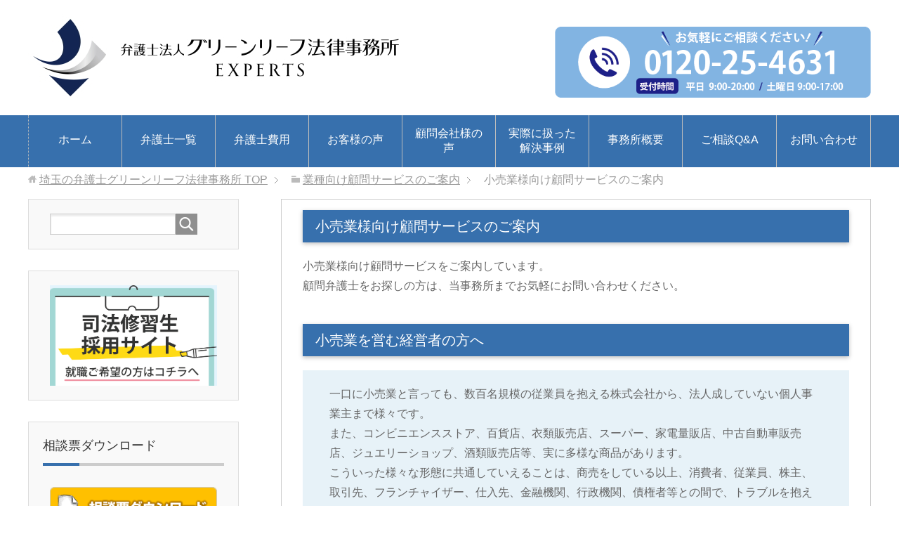

--- FILE ---
content_type: text/html; charset=UTF-8
request_url: https://www.saitama-bengoshi.com/industry/kouri/
body_size: 28158
content:
<!DOCTYPE html>
<html lang="ja" class="col2r">
<head prefix="og: http://ogp.me/ns# fb: http://ogp.me/ns/fb#">
<!-- head 直下に入れる -->
<!-- Google Tag Manager -->
<script>(function(w,d,s,l,i){w[l]=w[l]||[];w[l].push({'gtm.start':
new Date().getTime(),event:'gtm.js'});var f=d.getElementsByTagName(s)[0],
j=d.createElement(s),dl=l!='dataLayer'?'&l='+l:'';j.async=true;j.src=
'https://www.googletagmanager.com/gtm.js?id='+i+dl;f.parentNode.insertBefore(j,f);
})(window,document,'script','dataLayer','GTM-M7TXJ4H');</script>
<!-- End Google Tag Manager -->

<script async src="https://s.yimg.jp/images/listing/tool/cv/ytag.js"></script>
<script>
window.yjDataLayer = window.yjDataLayer || [];
function ytag() { yjDataLayer.push(arguments); }
ytag({"type":"ycl_cookie"});
</script>

<title>小売業様向け顧問サービスのご案内 | 埼玉の弁護士グリーンリーフ法律事務所</title>
<meta charset="UTF-8">
<meta http-equiv="X-UA-Compatible" content="IE=edge">
<meta name="viewport" content="width=device-width, initial-scale=1.0">
<meta name="keywords" content="埼玉,弁護士">
<meta name="description" content="小売業様向け顧問サービスをご案内しています。顧問弁護士をお探しの方は、当事務所までお気軽にお問い合わせください。 小売業を営む経営者の方へ 一口に小売業と言っても、数百名規模の従業員を抱える株式会社から、法人成していない・・・">
<link rel="canonical" href="https://www.saitama-bengoshi.com/industry/kouri/" />
<meta name='robots' content='max-image-preview:large' />
<link rel='dns-prefetch' href='//www.google.com' />
<link rel="alternate" type="application/rss+xml" title="埼玉の弁護士グリーンリーフ法律事務所 &raquo; フィード" href="https://www.saitama-bengoshi.com/feed/" />
<link rel="alternate" type="application/rss+xml" title="埼玉の弁護士グリーンリーフ法律事務所 &raquo; コメントフィード" href="https://www.saitama-bengoshi.com/comments/feed/" />
<script type="text/javascript">
/* <![CDATA[ */
window._wpemojiSettings = {"baseUrl":"https:\/\/s.w.org\/images\/core\/emoji\/14.0.0\/72x72\/","ext":".png","svgUrl":"https:\/\/s.w.org\/images\/core\/emoji\/14.0.0\/svg\/","svgExt":".svg","source":{"concatemoji":"https:\/\/www.saitama-bengoshi.com\/wp-includes\/js\/wp-emoji-release.min.js?ver=6.4.7"}};
/*! This file is auto-generated */
!function(i,n){var o,s,e;function c(e){try{var t={supportTests:e,timestamp:(new Date).valueOf()};sessionStorage.setItem(o,JSON.stringify(t))}catch(e){}}function p(e,t,n){e.clearRect(0,0,e.canvas.width,e.canvas.height),e.fillText(t,0,0);var t=new Uint32Array(e.getImageData(0,0,e.canvas.width,e.canvas.height).data),r=(e.clearRect(0,0,e.canvas.width,e.canvas.height),e.fillText(n,0,0),new Uint32Array(e.getImageData(0,0,e.canvas.width,e.canvas.height).data));return t.every(function(e,t){return e===r[t]})}function u(e,t,n){switch(t){case"flag":return n(e,"\ud83c\udff3\ufe0f\u200d\u26a7\ufe0f","\ud83c\udff3\ufe0f\u200b\u26a7\ufe0f")?!1:!n(e,"\ud83c\uddfa\ud83c\uddf3","\ud83c\uddfa\u200b\ud83c\uddf3")&&!n(e,"\ud83c\udff4\udb40\udc67\udb40\udc62\udb40\udc65\udb40\udc6e\udb40\udc67\udb40\udc7f","\ud83c\udff4\u200b\udb40\udc67\u200b\udb40\udc62\u200b\udb40\udc65\u200b\udb40\udc6e\u200b\udb40\udc67\u200b\udb40\udc7f");case"emoji":return!n(e,"\ud83e\udef1\ud83c\udffb\u200d\ud83e\udef2\ud83c\udfff","\ud83e\udef1\ud83c\udffb\u200b\ud83e\udef2\ud83c\udfff")}return!1}function f(e,t,n){var r="undefined"!=typeof WorkerGlobalScope&&self instanceof WorkerGlobalScope?new OffscreenCanvas(300,150):i.createElement("canvas"),a=r.getContext("2d",{willReadFrequently:!0}),o=(a.textBaseline="top",a.font="600 32px Arial",{});return e.forEach(function(e){o[e]=t(a,e,n)}),o}function t(e){var t=i.createElement("script");t.src=e,t.defer=!0,i.head.appendChild(t)}"undefined"!=typeof Promise&&(o="wpEmojiSettingsSupports",s=["flag","emoji"],n.supports={everything:!0,everythingExceptFlag:!0},e=new Promise(function(e){i.addEventListener("DOMContentLoaded",e,{once:!0})}),new Promise(function(t){var n=function(){try{var e=JSON.parse(sessionStorage.getItem(o));if("object"==typeof e&&"number"==typeof e.timestamp&&(new Date).valueOf()<e.timestamp+604800&&"object"==typeof e.supportTests)return e.supportTests}catch(e){}return null}();if(!n){if("undefined"!=typeof Worker&&"undefined"!=typeof OffscreenCanvas&&"undefined"!=typeof URL&&URL.createObjectURL&&"undefined"!=typeof Blob)try{var e="postMessage("+f.toString()+"("+[JSON.stringify(s),u.toString(),p.toString()].join(",")+"));",r=new Blob([e],{type:"text/javascript"}),a=new Worker(URL.createObjectURL(r),{name:"wpTestEmojiSupports"});return void(a.onmessage=function(e){c(n=e.data),a.terminate(),t(n)})}catch(e){}c(n=f(s,u,p))}t(n)}).then(function(e){for(var t in e)n.supports[t]=e[t],n.supports.everything=n.supports.everything&&n.supports[t],"flag"!==t&&(n.supports.everythingExceptFlag=n.supports.everythingExceptFlag&&n.supports[t]);n.supports.everythingExceptFlag=n.supports.everythingExceptFlag&&!n.supports.flag,n.DOMReady=!1,n.readyCallback=function(){n.DOMReady=!0}}).then(function(){return e}).then(function(){var e;n.supports.everything||(n.readyCallback(),(e=n.source||{}).concatemoji?t(e.concatemoji):e.wpemoji&&e.twemoji&&(t(e.twemoji),t(e.wpemoji)))}))}((window,document),window._wpemojiSettings);
/* ]]> */
</script>
<style id='wp-emoji-styles-inline-css' type='text/css'>

	img.wp-smiley, img.emoji {
		display: inline !important;
		border: none !important;
		box-shadow: none !important;
		height: 1em !important;
		width: 1em !important;
		margin: 0 0.07em !important;
		vertical-align: -0.1em !important;
		background: none !important;
		padding: 0 !important;
	}
</style>
<link rel='stylesheet' id='wp-block-library-css' href='https://www.saitama-bengoshi.com/wp-includes/css/dist/block-library/style.min.css?ver=6.4.7' type='text/css' media='all' />
<style id='wp-block-library-inline-css' type='text/css'>
/* VK Color Palettes */
</style>
<style id='xo-event-calendar-event-calendar-style-inline-css' type='text/css'>
.xo-event-calendar{font-family:Helvetica Neue,Helvetica,Hiragino Kaku Gothic ProN,Meiryo,MS PGothic,sans-serif;overflow:auto;position:relative}.xo-event-calendar td,.xo-event-calendar th{padding:0!important}.xo-event-calendar .calendar:nth-child(n+2) .month-next,.xo-event-calendar .calendar:nth-child(n+2) .month-prev{visibility:hidden}.xo-event-calendar table{background-color:transparent;border-collapse:separate;border-spacing:0;color:#333;margin:0;padding:0;table-layout:fixed;width:100%}.xo-event-calendar table caption,.xo-event-calendar table tbody,.xo-event-calendar table td,.xo-event-calendar table tfoot,.xo-event-calendar table th,.xo-event-calendar table thead,.xo-event-calendar table tr{background:transparent;border:0;margin:0;opacity:1;outline:0;padding:0;vertical-align:baseline}.xo-event-calendar table table tr{display:table-row}.xo-event-calendar table table td,.xo-event-calendar table table th{display:table-cell;padding:0}.xo-event-calendar table.xo-month{border:1px solid #ccc;border-right-width:0;margin:0 0 8px;padding:0}.xo-event-calendar table.xo-month td,.xo-event-calendar table.xo-month th{background-color:#fff;border:1px solid #ccc;padding:0}.xo-event-calendar table.xo-month caption{caption-side:top}.xo-event-calendar table.xo-month .month-header{display:flex;flex-flow:wrap;justify-content:center;margin:4px 0}.xo-event-calendar table.xo-month .month-header>span{flex-grow:1;text-align:center}.xo-event-calendar table.xo-month button{background-color:transparent;border:0;box-shadow:none;color:#333;cursor:pointer;margin:0;overflow:hidden;padding:0;text-shadow:none;width:38px}.xo-event-calendar table.xo-month button[disabled]{cursor:default;opacity:.3}.xo-event-calendar table.xo-month button>span{text-align:center;vertical-align:middle}.xo-event-calendar table.xo-month button span.nav-prev{border-bottom:2px solid #333;border-left:2px solid #333;display:inline-block;font-size:0;height:13px;transform:rotate(45deg);width:13px}.xo-event-calendar table.xo-month button span.nav-next{border-right:2px solid #333;border-top:2px solid #333;display:inline-block;font-size:0;height:13px;transform:rotate(45deg);width:13px}.xo-event-calendar table.xo-month button:hover span.nav-next,.xo-event-calendar table.xo-month button:hover span.nav-prev{border-width:3px}.xo-event-calendar table.xo-month>thead th{border-width:0 1px 0 0;color:#333;font-size:.9em;font-weight:700;padding:1px 0;text-align:center}.xo-event-calendar table.xo-month>thead th.sunday{color:#d00}.xo-event-calendar table.xo-month>thead th.saturday{color:#00d}.xo-event-calendar table.xo-month .month-week{border:0;overflow:hidden;padding:0;position:relative;width:100%}.xo-event-calendar table.xo-month .month-week table{border:0;margin:0;padding:0}.xo-event-calendar table.xo-month .month-dayname{border-width:1px 0 0 1px;bottom:0;left:0;position:absolute;right:0;top:0}.xo-event-calendar table.xo-month .month-dayname td{border-width:1px 1px 0 0;padding:0}.xo-event-calendar table.xo-month .month-dayname td div{border-width:1px 1px 0 0;font-size:100%;height:1000px;line-height:1.2em;padding:4px;text-align:right}.xo-event-calendar table.xo-month .month-dayname td div.other-month{opacity:.6}.xo-event-calendar table.xo-month .month-dayname td div.today{color:#00d;font-weight:700}.xo-event-calendar table.xo-month .month-dayname-space{height:1.5em;position:relative;top:0}.xo-event-calendar table.xo-month .month-event{background-color:transparent;position:relative;top:0}.xo-event-calendar table.xo-month .month-event td{background-color:transparent;border-width:0 1px 0 0;padding:0 1px 2px}.xo-event-calendar table.xo-month .month-event-space{background-color:transparent;height:1.5em}.xo-event-calendar table.xo-month .month-event-space td{border-width:0 1px 0 0}.xo-event-calendar table.xo-month .month-event tr,.xo-event-calendar table.xo-month .month-event-space tr{background-color:transparent}.xo-event-calendar table.xo-month .month-event-title{background-color:#ccc;border-radius:3px;color:#666;display:block;font-size:.8em;margin:1px;overflow:hidden;padding:0 4px;text-align:left;white-space:nowrap}.xo-event-calendar p.holiday-title{font-size:90%;margin:0;padding:2px 0;vertical-align:middle}.xo-event-calendar p.holiday-title span{border:1px solid #ccc;margin:0 6px 0 0;padding:0 0 0 18px}.xo-event-calendar .loading-animation{left:50%;margin:-20px 0 0 -20px;position:absolute;top:50%}@media(min-width:600px){.xo-event-calendar .calendars.columns-2{-moz-column-gap:15px;column-gap:15px;display:grid;grid-template-columns:repeat(2,1fr);row-gap:5px}.xo-event-calendar .calendars.columns-2 .month-next,.xo-event-calendar .calendars.columns-2 .month-prev{visibility:hidden}.xo-event-calendar .calendars.columns-2 .calendar:first-child .month-prev,.xo-event-calendar .calendars.columns-2 .calendar:nth-child(2) .month-next{visibility:visible}.xo-event-calendar .calendars.columns-3{-moz-column-gap:15px;column-gap:15px;display:grid;grid-template-columns:repeat(3,1fr);row-gap:5px}.xo-event-calendar .calendars.columns-3 .month-next,.xo-event-calendar .calendars.columns-3 .month-prev{visibility:hidden}.xo-event-calendar .calendars.columns-3 .calendar:first-child .month-prev,.xo-event-calendar .calendars.columns-3 .calendar:nth-child(3) .month-next{visibility:visible}.xo-event-calendar .calendars.columns-4{-moz-column-gap:15px;column-gap:15px;display:grid;grid-template-columns:repeat(4,1fr);row-gap:5px}.xo-event-calendar .calendars.columns-4 .month-next,.xo-event-calendar .calendars.columns-4 .month-prev{visibility:hidden}.xo-event-calendar .calendars.columns-4 .calendar:first-child .month-prev,.xo-event-calendar .calendars.columns-4 .calendar:nth-child(4) .month-next{visibility:visible}}.xo-event-calendar.xo-calendar-loading .xo-months{opacity:.5}.xo-event-calendar.xo-calendar-loading .loading-animation{animation:loadingCircRot .8s linear infinite;border:5px solid rgba(0,0,0,.2);border-radius:50%;border-top-color:#4285f4;height:40px;width:40px}@keyframes loadingCircRot{0%{transform:rotate(0deg)}to{transform:rotate(359deg)}}.xo-event-calendar.is-style-legacy table.xo-month .month-header>span{font-size:120%;line-height:28px}.xo-event-calendar.is-style-regular table.xo-month button:not(:hover):not(:active):not(.has-background){background-color:transparent;color:#333}.xo-event-calendar.is-style-regular table.xo-month button>span{text-align:center;vertical-align:middle}.xo-event-calendar.is-style-regular table.xo-month button>span:not(.dashicons){font-size:2em;overflow:hidden;text-indent:100%;white-space:nowrap}.xo-event-calendar.is-style-regular table.xo-month .month-next,.xo-event-calendar.is-style-regular table.xo-month .month-prev{height:2em;width:2em}.xo-event-calendar.is-style-regular table.xo-month .month-header{align-items:center;display:flex;justify-content:center;padding:.2em 0}.xo-event-calendar.is-style-regular table.xo-month .month-header .calendar-caption{flex-grow:1}.xo-event-calendar.is-style-regular table.xo-month .month-header>span{font-size:1.1em}.xo-event-calendar.is-style-regular table.xo-month>thead th{background:#fafafa;font-size:.8em}.xo-event-calendar.is-style-regular table.xo-month .month-dayname td div{font-size:1em;padding:.2em}.xo-event-calendar.is-style-regular table.xo-month .month-dayname td div.today{color:#339;font-weight:700}.xo-event-calendar.is-style-regular .holiday-titles{display:inline-flex;flex-wrap:wrap;gap:.25em 1em}.xo-event-calendar.is-style-regular p.holiday-title{font-size:.875em;margin:0 0 .5em}.xo-event-calendar.is-style-regular p.holiday-title span{margin:0 .25em 0 0;padding:0 0 0 1.25em}

</style>
<style id='xo-event-calendar-simple-calendar-style-inline-css' type='text/css'>
.xo-simple-calendar{box-sizing:border-box;font-family:Helvetica Neue,Helvetica,Hiragino Kaku Gothic ProN,Meiryo,MS PGothic,sans-serif;margin:0;padding:0;position:relative}.xo-simple-calendar td,.xo-simple-calendar th{padding:0!important}.xo-simple-calendar .calendar:nth-child(n+2) .month-next,.xo-simple-calendar .calendar:nth-child(n+2) .month-prev{visibility:hidden}.xo-simple-calendar .calendar table.month{border:0;border-collapse:separate;border-spacing:1px;box-sizing:border-box;margin:0 0 .5em;min-width:auto;outline:0;padding:0;table-layout:fixed;width:100%}.xo-simple-calendar .calendar table.month caption,.xo-simple-calendar .calendar table.month tbody,.xo-simple-calendar .calendar table.month td,.xo-simple-calendar .calendar table.month tfoot,.xo-simple-calendar .calendar table.month th,.xo-simple-calendar .calendar table.month thead,.xo-simple-calendar .calendar table.month tr{background:transparent;border:0;margin:0;opacity:1;outline:0;padding:0;vertical-align:baseline}.xo-simple-calendar .calendar table.month caption{caption-side:top;font-size:1.1em}.xo-simple-calendar .calendar table.month .month-header{align-items:center;display:flex;justify-content:center;width:100%}.xo-simple-calendar .calendar table.month .month-header .month-title{flex-grow:1;font-size:1em;font-weight:400;letter-spacing:.1em;line-height:1em;padding:0;text-align:center}.xo-simple-calendar .calendar table.month .month-header button{background:none;background-color:transparent;border:0;font-size:1.4em;line-height:1.4em;margin:0;outline-offset:0;padding:0;width:1.4em}.xo-simple-calendar .calendar table.month .month-header button:not(:hover):not(:active):not(.has-background){background-color:transparent}.xo-simple-calendar .calendar table.month .month-header button:hover{opacity:.6}.xo-simple-calendar .calendar table.month .month-header button:disabled{cursor:auto;opacity:.3}.xo-simple-calendar .calendar table.month .month-header .month-next,.xo-simple-calendar .calendar table.month .month-header .month-prev{background-color:transparent;color:#333;cursor:pointer}.xo-simple-calendar .calendar table.month tr{background:transparent;border:0;outline:0}.xo-simple-calendar .calendar table.month td,.xo-simple-calendar .calendar table.month th{background:transparent;border:0;outline:0;text-align:center;vertical-align:middle;word-break:normal}.xo-simple-calendar .calendar table.month th{font-size:.8em;font-weight:700}.xo-simple-calendar .calendar table.month td{font-size:1em;font-weight:400}.xo-simple-calendar .calendar table.month .day.holiday{color:#333}.xo-simple-calendar .calendar table.month .day.other{opacity:.3}.xo-simple-calendar .calendar table.month .day>span{box-sizing:border-box;display:inline-block;padding:.2em;width:100%}.xo-simple-calendar .calendar table.month th>span{color:#333}.xo-simple-calendar .calendar table.month .day.sun>span,.xo-simple-calendar .calendar table.month th.sun>span{color:#ec0220}.xo-simple-calendar .calendar table.month .day.sat>span,.xo-simple-calendar .calendar table.month th.sat>span{color:#0069de}.xo-simple-calendar .calendars-footer{margin:.5em;padding:0}.xo-simple-calendar .calendars-footer ul.holiday-titles{border:0;display:inline-flex;flex-wrap:wrap;gap:.25em 1em;margin:0;outline:0;padding:0}.xo-simple-calendar .calendars-footer ul.holiday-titles li{border:0;list-style:none;margin:0;outline:0;padding:0}.xo-simple-calendar .calendars-footer ul.holiday-titles li:after,.xo-simple-calendar .calendars-footer ul.holiday-titles li:before{content:none}.xo-simple-calendar .calendars-footer ul.holiday-titles .mark{border-radius:50%;display:inline-block;height:1.2em;vertical-align:middle;width:1.2em}.xo-simple-calendar .calendars-footer ul.holiday-titles .title{font-size:.7em;vertical-align:middle}@media(min-width:600px){.xo-simple-calendar .calendars.columns-2{-moz-column-gap:15px;column-gap:15px;display:grid;grid-template-columns:repeat(2,1fr);row-gap:5px}.xo-simple-calendar .calendars.columns-2 .month-next,.xo-simple-calendar .calendars.columns-2 .month-prev{visibility:hidden}.xo-simple-calendar .calendars.columns-2 .calendar:first-child .month-prev,.xo-simple-calendar .calendars.columns-2 .calendar:nth-child(2) .month-next{visibility:visible}.xo-simple-calendar .calendars.columns-3{-moz-column-gap:15px;column-gap:15px;display:grid;grid-template-columns:repeat(3,1fr);row-gap:5px}.xo-simple-calendar .calendars.columns-3 .month-next,.xo-simple-calendar .calendars.columns-3 .month-prev{visibility:hidden}.xo-simple-calendar .calendars.columns-3 .calendar:first-child .month-prev,.xo-simple-calendar .calendars.columns-3 .calendar:nth-child(3) .month-next{visibility:visible}.xo-simple-calendar .calendars.columns-4{-moz-column-gap:15px;column-gap:15px;display:grid;grid-template-columns:repeat(4,1fr);row-gap:5px}.xo-simple-calendar .calendars.columns-4 .month-next,.xo-simple-calendar .calendars.columns-4 .month-prev{visibility:hidden}.xo-simple-calendar .calendars.columns-4 .calendar:first-child .month-prev,.xo-simple-calendar .calendars.columns-4 .calendar:nth-child(4) .month-next{visibility:visible}}.xo-simple-calendar .calendar-loading-animation{left:50%;margin:-20px 0 0 -20px;position:absolute;top:50%}.xo-simple-calendar.xo-calendar-loading .calendars{opacity:.3}.xo-simple-calendar.xo-calendar-loading .calendar-loading-animation{animation:SimpleCalendarLoadingCircRot .8s linear infinite;border:5px solid rgba(0,0,0,.2);border-radius:50%;border-top-color:#4285f4;height:40px;width:40px}@keyframes SimpleCalendarLoadingCircRot{0%{transform:rotate(0deg)}to{transform:rotate(359deg)}}.xo-simple-calendar.is-style-regular table.month{border-collapse:collapse;border-spacing:0}.xo-simple-calendar.is-style-regular table.month tr{border:0}.xo-simple-calendar.is-style-regular table.month .day>span{border-radius:50%;line-height:2em;padding:.1em;width:2.2em}.xo-simple-calendar.is-style-frame table.month{background:transparent;border-collapse:collapse;border-spacing:0}.xo-simple-calendar.is-style-frame table.month thead tr{background:#eee}.xo-simple-calendar.is-style-frame table.month tbody tr{background:#fff}.xo-simple-calendar.is-style-frame table.month td,.xo-simple-calendar.is-style-frame table.month th{border:1px solid #ccc}.xo-simple-calendar.is-style-frame .calendars-footer{margin:8px 0}.xo-simple-calendar.is-style-frame .calendars-footer ul.holiday-titles .mark{border:1px solid #ccc;border-radius:0}

</style>
<style id='filebird-block-filebird-gallery-style-inline-css' type='text/css'>
ul.filebird-block-filebird-gallery{margin:auto!important;padding:0!important;width:100%}ul.filebird-block-filebird-gallery.layout-grid{display:grid;grid-gap:20px;align-items:stretch;grid-template-columns:repeat(var(--columns),1fr);justify-items:stretch}ul.filebird-block-filebird-gallery.layout-grid li img{border:1px solid #ccc;box-shadow:2px 2px 6px 0 rgba(0,0,0,.3);height:100%;max-width:100%;-o-object-fit:cover;object-fit:cover;width:100%}ul.filebird-block-filebird-gallery.layout-masonry{-moz-column-count:var(--columns);-moz-column-gap:var(--space);column-gap:var(--space);-moz-column-width:var(--min-width);columns:var(--min-width) var(--columns);display:block;overflow:auto}ul.filebird-block-filebird-gallery.layout-masonry li{margin-bottom:var(--space)}ul.filebird-block-filebird-gallery li{list-style:none}ul.filebird-block-filebird-gallery li figure{height:100%;margin:0;padding:0;position:relative;width:100%}ul.filebird-block-filebird-gallery li figure figcaption{background:linear-gradient(0deg,rgba(0,0,0,.7),rgba(0,0,0,.3) 70%,transparent);bottom:0;box-sizing:border-box;color:#fff;font-size:.8em;margin:0;max-height:100%;overflow:auto;padding:3em .77em .7em;position:absolute;text-align:center;width:100%;z-index:2}ul.filebird-block-filebird-gallery li figure figcaption a{color:inherit}

</style>
<link rel='stylesheet' id='vk-components-style-css' href='https://www.saitama-bengoshi.com/wp-content/plugins/vk-blocks/vendor/vektor-inc/vk-component/src//assets/css/vk-components.css?ver=1.6.5' type='text/css' media='all' />
<style id='classic-theme-styles-inline-css' type='text/css'>
/*! This file is auto-generated */
.wp-block-button__link{color:#fff;background-color:#32373c;border-radius:9999px;box-shadow:none;text-decoration:none;padding:calc(.667em + 2px) calc(1.333em + 2px);font-size:1.125em}.wp-block-file__button{background:#32373c;color:#fff;text-decoration:none}
</style>
<style id='global-styles-inline-css' type='text/css'>
body{--wp--preset--color--black: #000000;--wp--preset--color--cyan-bluish-gray: #abb8c3;--wp--preset--color--white: #ffffff;--wp--preset--color--pale-pink: #f78da7;--wp--preset--color--vivid-red: #cf2e2e;--wp--preset--color--luminous-vivid-orange: #ff6900;--wp--preset--color--luminous-vivid-amber: #fcb900;--wp--preset--color--light-green-cyan: #7bdcb5;--wp--preset--color--vivid-green-cyan: #00d084;--wp--preset--color--pale-cyan-blue: #8ed1fc;--wp--preset--color--vivid-cyan-blue: #0693e3;--wp--preset--color--vivid-purple: #9b51e0;--wp--preset--gradient--vivid-cyan-blue-to-vivid-purple: linear-gradient(135deg,rgba(6,147,227,1) 0%,rgb(155,81,224) 100%);--wp--preset--gradient--light-green-cyan-to-vivid-green-cyan: linear-gradient(135deg,rgb(122,220,180) 0%,rgb(0,208,130) 100%);--wp--preset--gradient--luminous-vivid-amber-to-luminous-vivid-orange: linear-gradient(135deg,rgba(252,185,0,1) 0%,rgba(255,105,0,1) 100%);--wp--preset--gradient--luminous-vivid-orange-to-vivid-red: linear-gradient(135deg,rgba(255,105,0,1) 0%,rgb(207,46,46) 100%);--wp--preset--gradient--very-light-gray-to-cyan-bluish-gray: linear-gradient(135deg,rgb(238,238,238) 0%,rgb(169,184,195) 100%);--wp--preset--gradient--cool-to-warm-spectrum: linear-gradient(135deg,rgb(74,234,220) 0%,rgb(151,120,209) 20%,rgb(207,42,186) 40%,rgb(238,44,130) 60%,rgb(251,105,98) 80%,rgb(254,248,76) 100%);--wp--preset--gradient--blush-light-purple: linear-gradient(135deg,rgb(255,206,236) 0%,rgb(152,150,240) 100%);--wp--preset--gradient--blush-bordeaux: linear-gradient(135deg,rgb(254,205,165) 0%,rgb(254,45,45) 50%,rgb(107,0,62) 100%);--wp--preset--gradient--luminous-dusk: linear-gradient(135deg,rgb(255,203,112) 0%,rgb(199,81,192) 50%,rgb(65,88,208) 100%);--wp--preset--gradient--pale-ocean: linear-gradient(135deg,rgb(255,245,203) 0%,rgb(182,227,212) 50%,rgb(51,167,181) 100%);--wp--preset--gradient--electric-grass: linear-gradient(135deg,rgb(202,248,128) 0%,rgb(113,206,126) 100%);--wp--preset--gradient--midnight: linear-gradient(135deg,rgb(2,3,129) 0%,rgb(40,116,252) 100%);--wp--preset--font-size--small: 13px;--wp--preset--font-size--medium: 20px;--wp--preset--font-size--large: 36px;--wp--preset--font-size--x-large: 42px;--wp--preset--spacing--20: 0.44rem;--wp--preset--spacing--30: 0.67rem;--wp--preset--spacing--40: 1rem;--wp--preset--spacing--50: 1.5rem;--wp--preset--spacing--60: 2.25rem;--wp--preset--spacing--70: 3.38rem;--wp--preset--spacing--80: 5.06rem;--wp--preset--shadow--natural: 6px 6px 9px rgba(0, 0, 0, 0.2);--wp--preset--shadow--deep: 12px 12px 50px rgba(0, 0, 0, 0.4);--wp--preset--shadow--sharp: 6px 6px 0px rgba(0, 0, 0, 0.2);--wp--preset--shadow--outlined: 6px 6px 0px -3px rgba(255, 255, 255, 1), 6px 6px rgba(0, 0, 0, 1);--wp--preset--shadow--crisp: 6px 6px 0px rgba(0, 0, 0, 1);}:where(.is-layout-flex){gap: 0.5em;}:where(.is-layout-grid){gap: 0.5em;}body .is-layout-flow > .alignleft{float: left;margin-inline-start: 0;margin-inline-end: 2em;}body .is-layout-flow > .alignright{float: right;margin-inline-start: 2em;margin-inline-end: 0;}body .is-layout-flow > .aligncenter{margin-left: auto !important;margin-right: auto !important;}body .is-layout-constrained > .alignleft{float: left;margin-inline-start: 0;margin-inline-end: 2em;}body .is-layout-constrained > .alignright{float: right;margin-inline-start: 2em;margin-inline-end: 0;}body .is-layout-constrained > .aligncenter{margin-left: auto !important;margin-right: auto !important;}body .is-layout-constrained > :where(:not(.alignleft):not(.alignright):not(.alignfull)){max-width: var(--wp--style--global--content-size);margin-left: auto !important;margin-right: auto !important;}body .is-layout-constrained > .alignwide{max-width: var(--wp--style--global--wide-size);}body .is-layout-flex{display: flex;}body .is-layout-flex{flex-wrap: wrap;align-items: center;}body .is-layout-flex > *{margin: 0;}body .is-layout-grid{display: grid;}body .is-layout-grid > *{margin: 0;}:where(.wp-block-columns.is-layout-flex){gap: 2em;}:where(.wp-block-columns.is-layout-grid){gap: 2em;}:where(.wp-block-post-template.is-layout-flex){gap: 1.25em;}:where(.wp-block-post-template.is-layout-grid){gap: 1.25em;}.has-black-color{color: var(--wp--preset--color--black) !important;}.has-cyan-bluish-gray-color{color: var(--wp--preset--color--cyan-bluish-gray) !important;}.has-white-color{color: var(--wp--preset--color--white) !important;}.has-pale-pink-color{color: var(--wp--preset--color--pale-pink) !important;}.has-vivid-red-color{color: var(--wp--preset--color--vivid-red) !important;}.has-luminous-vivid-orange-color{color: var(--wp--preset--color--luminous-vivid-orange) !important;}.has-luminous-vivid-amber-color{color: var(--wp--preset--color--luminous-vivid-amber) !important;}.has-light-green-cyan-color{color: var(--wp--preset--color--light-green-cyan) !important;}.has-vivid-green-cyan-color{color: var(--wp--preset--color--vivid-green-cyan) !important;}.has-pale-cyan-blue-color{color: var(--wp--preset--color--pale-cyan-blue) !important;}.has-vivid-cyan-blue-color{color: var(--wp--preset--color--vivid-cyan-blue) !important;}.has-vivid-purple-color{color: var(--wp--preset--color--vivid-purple) !important;}.has-black-background-color{background-color: var(--wp--preset--color--black) !important;}.has-cyan-bluish-gray-background-color{background-color: var(--wp--preset--color--cyan-bluish-gray) !important;}.has-white-background-color{background-color: var(--wp--preset--color--white) !important;}.has-pale-pink-background-color{background-color: var(--wp--preset--color--pale-pink) !important;}.has-vivid-red-background-color{background-color: var(--wp--preset--color--vivid-red) !important;}.has-luminous-vivid-orange-background-color{background-color: var(--wp--preset--color--luminous-vivid-orange) !important;}.has-luminous-vivid-amber-background-color{background-color: var(--wp--preset--color--luminous-vivid-amber) !important;}.has-light-green-cyan-background-color{background-color: var(--wp--preset--color--light-green-cyan) !important;}.has-vivid-green-cyan-background-color{background-color: var(--wp--preset--color--vivid-green-cyan) !important;}.has-pale-cyan-blue-background-color{background-color: var(--wp--preset--color--pale-cyan-blue) !important;}.has-vivid-cyan-blue-background-color{background-color: var(--wp--preset--color--vivid-cyan-blue) !important;}.has-vivid-purple-background-color{background-color: var(--wp--preset--color--vivid-purple) !important;}.has-black-border-color{border-color: var(--wp--preset--color--black) !important;}.has-cyan-bluish-gray-border-color{border-color: var(--wp--preset--color--cyan-bluish-gray) !important;}.has-white-border-color{border-color: var(--wp--preset--color--white) !important;}.has-pale-pink-border-color{border-color: var(--wp--preset--color--pale-pink) !important;}.has-vivid-red-border-color{border-color: var(--wp--preset--color--vivid-red) !important;}.has-luminous-vivid-orange-border-color{border-color: var(--wp--preset--color--luminous-vivid-orange) !important;}.has-luminous-vivid-amber-border-color{border-color: var(--wp--preset--color--luminous-vivid-amber) !important;}.has-light-green-cyan-border-color{border-color: var(--wp--preset--color--light-green-cyan) !important;}.has-vivid-green-cyan-border-color{border-color: var(--wp--preset--color--vivid-green-cyan) !important;}.has-pale-cyan-blue-border-color{border-color: var(--wp--preset--color--pale-cyan-blue) !important;}.has-vivid-cyan-blue-border-color{border-color: var(--wp--preset--color--vivid-cyan-blue) !important;}.has-vivid-purple-border-color{border-color: var(--wp--preset--color--vivid-purple) !important;}.has-vivid-cyan-blue-to-vivid-purple-gradient-background{background: var(--wp--preset--gradient--vivid-cyan-blue-to-vivid-purple) !important;}.has-light-green-cyan-to-vivid-green-cyan-gradient-background{background: var(--wp--preset--gradient--light-green-cyan-to-vivid-green-cyan) !important;}.has-luminous-vivid-amber-to-luminous-vivid-orange-gradient-background{background: var(--wp--preset--gradient--luminous-vivid-amber-to-luminous-vivid-orange) !important;}.has-luminous-vivid-orange-to-vivid-red-gradient-background{background: var(--wp--preset--gradient--luminous-vivid-orange-to-vivid-red) !important;}.has-very-light-gray-to-cyan-bluish-gray-gradient-background{background: var(--wp--preset--gradient--very-light-gray-to-cyan-bluish-gray) !important;}.has-cool-to-warm-spectrum-gradient-background{background: var(--wp--preset--gradient--cool-to-warm-spectrum) !important;}.has-blush-light-purple-gradient-background{background: var(--wp--preset--gradient--blush-light-purple) !important;}.has-blush-bordeaux-gradient-background{background: var(--wp--preset--gradient--blush-bordeaux) !important;}.has-luminous-dusk-gradient-background{background: var(--wp--preset--gradient--luminous-dusk) !important;}.has-pale-ocean-gradient-background{background: var(--wp--preset--gradient--pale-ocean) !important;}.has-electric-grass-gradient-background{background: var(--wp--preset--gradient--electric-grass) !important;}.has-midnight-gradient-background{background: var(--wp--preset--gradient--midnight) !important;}.has-small-font-size{font-size: var(--wp--preset--font-size--small) !important;}.has-medium-font-size{font-size: var(--wp--preset--font-size--medium) !important;}.has-large-font-size{font-size: var(--wp--preset--font-size--large) !important;}.has-x-large-font-size{font-size: var(--wp--preset--font-size--x-large) !important;}
.wp-block-navigation a:where(:not(.wp-element-button)){color: inherit;}
:where(.wp-block-post-template.is-layout-flex){gap: 1.25em;}:where(.wp-block-post-template.is-layout-grid){gap: 1.25em;}
:where(.wp-block-columns.is-layout-flex){gap: 2em;}:where(.wp-block-columns.is-layout-grid){gap: 2em;}
.wp-block-pullquote{font-size: 1.5em;line-height: 1.6;}
</style>
<link rel='stylesheet' id='bogo-css' href='https://www.saitama-bengoshi.com/wp-content/plugins/bogo/includes/css/style.css?ver=3.8.2' type='text/css' media='all' />
<link rel='stylesheet' id='contact-form-7-css' href='https://www.saitama-bengoshi.com/wp-content/plugins/contact-form-7/includes/css/styles.css?ver=5.9.8' type='text/css' media='all' />
<link rel='stylesheet' id='vk-swiper-style-css' href='https://www.saitama-bengoshi.com/wp-content/plugins/vk-blocks/vendor/vektor-inc/vk-swiper/src/assets/css/swiper-bundle.min.css?ver=11.0.2' type='text/css' media='all' />
<link rel='stylesheet' id='vkblocks-bootstrap-css' href='https://www.saitama-bengoshi.com/wp-content/plugins/vk-blocks/build/bootstrap_vk_using.css?ver=4.3.1' type='text/css' media='all' />
<link rel='stylesheet' id='xo-event-calendar-css' href='https://www.saitama-bengoshi.com/wp-content/plugins/xo-event-calendar/css/xo-event-calendar.css?ver=3.2.10' type='text/css' media='all' />
<link rel='stylesheet' id='keni_base-css' href='https://www.saitama-bengoshi.com/wp-content/themes/keni70_wp_corp_blue_201709240655/base.css?ver=6.4.7' type='text/css' media='all' />
<link rel='stylesheet' id='keni_rwd-css' href='https://www.saitama-bengoshi.com/wp-content/themes/keni70_wp_corp_blue_201709240655/rwd.css?ver=6.4.7' type='text/css' media='all' />
<link rel='stylesheet' id='vk-blocks-build-css-css' href='https://www.saitama-bengoshi.com/wp-content/plugins/vk-blocks/build/block-build.css?ver=1.97.0.2' type='text/css' media='all' />
<style id='vk-blocks-build-css-inline-css' type='text/css'>
:root {--vk_flow-arrow: url(https://www.saitama-bengoshi.com/wp-content/plugins/vk-blocks/inc/vk-blocks/images/arrow_bottom.svg);--vk_image-mask-circle: url(https://www.saitama-bengoshi.com/wp-content/plugins/vk-blocks/inc/vk-blocks/images/circle.svg);--vk_image-mask-wave01: url(https://www.saitama-bengoshi.com/wp-content/plugins/vk-blocks/inc/vk-blocks/images/wave01.svg);--vk_image-mask-wave02: url(https://www.saitama-bengoshi.com/wp-content/plugins/vk-blocks/inc/vk-blocks/images/wave02.svg);--vk_image-mask-wave03: url(https://www.saitama-bengoshi.com/wp-content/plugins/vk-blocks/inc/vk-blocks/images/wave03.svg);--vk_image-mask-wave04: url(https://www.saitama-bengoshi.com/wp-content/plugins/vk-blocks/inc/vk-blocks/images/wave04.svg);}
:root { --vk-size-text: 16px; /* --vk-color-primary is deprecated. */ --vk-color-primary:#337ab7; }

	:root {

		--vk-balloon-border-width:1px;

		--vk-balloon-speech-offset:-12px;
	}
	
</style>
<link rel='stylesheet' id='vk-font-awesome-css' href='https://www.saitama-bengoshi.com/wp-content/plugins/vk-blocks/vendor/vektor-inc/font-awesome-versions/src/versions/6/css/all.min.css?ver=6.4.2' type='text/css' media='all' />
<link rel='stylesheet' id='cf7cf-style-css' href='https://www.saitama-bengoshi.com/wp-content/plugins/cf7-conditional-fields/style.css?ver=2.6.2' type='text/css' media='all' />
<link rel='stylesheet' id='tmm-css' href='https://www.saitama-bengoshi.com/wp-content/plugins/team-members/inc/css/tmm_style.css?ver=6.4.7' type='text/css' media='all' />
<script type="text/javascript" src="https://www.saitama-bengoshi.com/wp-includes/js/jquery/jquery.min.js?ver=3.7.1" id="jquery-core-js"></script>
<script type="text/javascript" src="https://www.saitama-bengoshi.com/wp-includes/js/jquery/jquery-migrate.min.js?ver=3.4.1" id="jquery-migrate-js"></script>
<link rel="https://api.w.org/" href="https://www.saitama-bengoshi.com/wp-json/" /><link rel="alternate" type="application/json" href="https://www.saitama-bengoshi.com/wp-json/wp/v2/pages/11489" /><link rel="EditURI" type="application/rsd+xml" title="RSD" href="https://www.saitama-bengoshi.com/xmlrpc.php?rsd" />
<meta name="generator" content="WordPress 6.4.7" />
<link rel='shortlink' href='https://www.saitama-bengoshi.com/?p=11489' />
<link rel="alternate" type="application/json+oembed" href="https://www.saitama-bengoshi.com/wp-json/oembed/1.0/embed?url=https%3A%2F%2Fwww.saitama-bengoshi.com%2Findustry%2Fkouri%2F" />
<link rel="alternate" type="text/xml+oembed" href="https://www.saitama-bengoshi.com/wp-json/oembed/1.0/embed?url=https%3A%2F%2Fwww.saitama-bengoshi.com%2Findustry%2Fkouri%2F&#038;format=xml" />
<meta name="ti-site-data" content="[base64]" /><link rel="icon" href="https://www.saitama-bengoshi.com/wp-content/uploads/2023/12/cropped-favicon-32x32.webp" sizes="32x32" />
<link rel="icon" href="https://www.saitama-bengoshi.com/wp-content/uploads/2023/12/cropped-favicon-192x192.webp" sizes="192x192" />
<link rel="apple-touch-icon" href="https://www.saitama-bengoshi.com/wp-content/uploads/2023/12/cropped-favicon-180x180.webp" />
<meta name="msapplication-TileImage" content="https://www.saitama-bengoshi.com/wp-content/uploads/2023/12/cropped-favicon-270x270.webp" />
		<style type="text/css" id="wp-custom-css">
			/*地元密着の強みページの矢印アイコン*/
.arrow_s {
  position: relative;
  display: inline-block;
  padding-left: 12px;
  color: #333;
  text-decoration: none;
}
.arrow_s:before {
  content: '';
  width: 0;
  height: 0;
  border-style: solid;
  border-width: 6px 0 6px 8px;
  border-color: transparent transparent transparent #333;
  position: absolute;
  top: 50%;
  left: 0;
  margin-top: -6px;
}

.pink_line {background:rgba(0, 0, 0, 0) linear-gradient(transparent 60%, #FFDFEF 0%) repeat scroll 0 0;}

/*20230620 コラム吹き出し*/
.balloon1-left {
  position: relative;
  display: inline-block;
  margin: 1.5em 0 1.5em 15px;
  padding: 7px 10px;
  min-width: 120px;
  max-width: 100%;
  color: #333;
  font-size: 16px;
  background: #add6ff;
  border-radius: 10px;
}

.balloon1-left:before {
  content: "";
  position: absolute;
  top: 50%;
  left: -30px;
  margin-top: -15px;
  border: 15px solid transparent;
  border-right: 15px solid #add6ff;
}

.balloon1-left p {
  margin: 0;
  padding: 0;
}

.balloon1-right {
  position: relative;
  display: inline-block;
  margin: 1.5em 15px 1.5em 0;
  padding: 7px 10px;
  min-width: 120px;
  max-width: 100%;
  color: #333;
  font-size: 16px;
  background: #add6ff;
	border-radius: 10px;
}

.balloon1-right:before {
  content: "";
  position: absolute;
  top: 50%;
  left: 100%;
  margin-top: -15px;
  border: 15px solid transparent;
  border-left: 15px solid #add6ff;
}

.balloon1-right p {
  margin: 0;
  padding: 0;
}

/*20230620 コラムイラストと吹き出しの配置*/
.container1 {
  display: flex;
}

.situmon {
  flex: 1;
}
.hukidashi {
  flex: 3;
}

.container2 {
  display: flex;
}
.situmon2 {
  flex: 1;
}
.hukidashi2 {
  flex: 3;
}

/*トップバナー*/
.topbanner li{
	list-style: none;
	margin: 0.3em;
}

ul.topbanner {
  display: flex;
	margin: 0 auto;
}

.topbanner img:hover {
	opacity: 0.5 ;
}

/*お客様の声 星*/
.star5_rating{
    position: relative;
    z-index: 0;
    display: inline-block;
    white-space: nowrap;
    color: #CCCCCC; /* グレーカラー 自由に設定化 */
    /*font-size: 30px; フォントサイズ 自由に設定化 */
}

.star5_rating:before, .star5_rating:after{
    content: '★★★★★';
}

.star5_rating:after{
    position: absolute;
    z-index: 1;
    top: 0;
    left: 0;
    overflow: hidden;
    white-space: nowrap;
    color: #ffcf32; /* イエローカラー 自由に設定化 */
}

.star5_rating[data-rate="5"]:after{ width: 100%; } /* 星5 */
.star5_rating[data-rate="4"]:after{ width: 80%; } /* 星4 */
.star5_rating[data-rate="3"]:after{ width: 60%; } /* 星3 */
.star5_rating[data-rate="2"]:after{ width: 40%; } /* 星2 */
.star5_rating[data-rate="1"]:after{ width: 20%; } /* 星1 */
.star5_rating[data-rate="0"]:after{ width: 0%; } /* 星0 */

/*お客様の声 BOX*/
ul.okyaku,.okyakua {
  display: flex;
	margin: 0 auto;
}

.okyaku li{
	margin-right: 1em;
	list-style: none;
}

.okyakua li{
	margin-right: 3em;
	list-style: none;
}

.box-okyaku1 {
    margin: 1em 0;
    background: #fff;
	  border: 1px solid #ff860c;
}

.box-okyaku1 .box-okyaku2 {
    font-size: 1.2em;
    background: #ff860c;
    padding: 5px;
    text-align: center;
    color: #FFF;
    /*font-weight: bold;*/
    letter-spacing: 0.05em;
}
.box-okyaku1 p {
    padding: 10px 20px;
    margin: 0;
}

/*お客様の声 吹き出し*/

.talk {
margin-top: 40px;
}

.talk figure img {
width: 100%;
height: 100%;
border: none;
border-radius: 50%;
margin-top: -50px;
}

/* 画像の下のテキスト */
.talk-imgname {
padding: 5px 0 0;
font-size: 10px;
text-align: center;
}

p.talk-text {
margin: 0 0 8px;
}

p.talk-text:last-child {
margin-bottom: 0px;
}

/* 回り込み解除 */
.talk:after,.talk:before {
clear: both;
content: "";
display: block;
}

/* ----- 左の場合 ----- */

/* 左画像 */
.talk-Limg {
/*margin-left: 4px;
margin-top: -1px;*/
float: left;
/*width: 60px;
height: 60px;*/
}

/* 左からの吹き出しテキスト 相談者*/
.talk-Ltxt {
color: #444;
position: relative;
margin-left: 200px;
padding: 1.2em;
border: 1px solid #f5f5f5;
background-color: #f5f5f5;
border-radius: 5px;
}

/* 左の三角形を作る 相談者*/
.talk-Ltxt:before {
position: absolute;
content: '';
border: 10px solid transparent;
border-right: 10px solid #f5f5f5;
top: 15px;
left: -20px;
}

.talk-Ltxt:after {
position: absolute;
content: '';
border: 1px solid transparent;
border-right: 1px solid #fff;
top: 15px;
left: -16px;
}

/* 左からの吹き出しテキスト 依頼者*/
.talk-Ltxtira{
color: #444;
position: relative;
margin-left: 200px;
padding: 1.2em;
border: 1px solid #f5f5f5;
background-color: #f5f5f5;
border-radius: 5px;
}

/* 左の三角形を作る 依頼者*/
.talk-Ltxtira:before {
position: absolute;
content: '';
border: 10px solid transparent;
border-right: 10px solid #f5f5f5;
top: 15px;
left: -20px;
}

.talk-Ltxtira:after {
position: absolute;
content: '';
border: 1px solid transparent;
border-right: 1px solid #fff;
top: 15px;
left: -16px;
}

/*PC用_トップ右上電話番号バナー大きさ調整*/
.header-box img{
 width: 450px;
 height: 101px;
 margin: 0 auto;
 max-width: 100%;
 max-height: auto;
 object-fit: contain;
}

/*文字の色をグレーにする*/
body{
	color: #666;
}

/*顧問様の声(左吹き出し)*/
.f-container {
  width: 100%;
  margin-bottom: 30px;
  display: flex;
}

.f-icon img {
  max-height: 120px;
  margin: 0 auto;
  border-radius: 50%;
  border: 3px solid #ffffff;
  box-shadow: 3px 3px 3px #C6C6C6;
}

.f-icon {
  width: 25%;
  padding : 0 20px 0 0;
  text-align: center;
  margin-top: -5px;
}

.f-text-box {
  width: 70%;
  padding: 10px;
  box-shadow: 3px 3px 3px #C6C6C6;
  position: relative;
  background: #efffff;
  border-bottom: 4px solid #c1ffff;
  border-radius: 20px;
}

.f-text-box p {
  margin: 0;
  padding: 0;
  line-height: 28px;
}

.f-text-box::before {
  content: '';
  position: absolute;
  left: -30px;
  top: 20%;
  border-top: 15px solid transparent;
  border-right: 15px solid #efffff;
  border-bottom: 15px solid transparent;
  border-left: 15px solid transparent;
}

/*投稿だけサイドバーを消す_投稿だけ1カラムにする*/
.single-post aside{
	display: none;
	width: 0%;
}
.single-post .main-conts{
	width: 100%;
}

@media only screen and (max-width: 769px) {
.f-text-box p {
  line-height: 23px;
  letter-spacing: 1px;
  font-size: 13px;
}
.f-text-box {
  width: 73%;
  }

.f-icon {
  width: 27%;
}
  }

/*顧問様の声(右吹き出し)*/
.f-container-r {
  width: 100%;
  margin-bottom: 30px;
  display: flex;
}

.f-icon-r img {
  max-height: 120px;
  margin: 0 auto;
  border-radius: 50%;
  border: 3px solid #ffffff;
  box-shadow: 3px 3px 3px #C6C6C6;
}

.f-icon-r {
  width: 25%;
  padding : 0 0 0 20px;
  text-align: center;
  margin-top: -5px;
}

.f-text-box-r {
  width: 70%;
  padding: 10px;
  box-shadow: 3px 3px 3px #C6C6C6;
  position: relative;
  background: #eaf4ff;
  border-bottom: 4px solid #d1e8ff;
  border-radius: 20px;
}

.f-text-box-r p {
  margin: 0;
  padding: 0;
  line-height: 28px;
}

.f-text-box-r::before {
  content: '';
  position: absolute;
  right: -30px;
  top: 20%;
  border-top: 15px solid transparent;
  border-right: 15px solid transparent;
  border-bottom: 15px solid transparent;
  border-left: 15px solid #eaf4ff;
}

/*グーテンベルク_画面の表示調整_元々paddingが左右15pxずつ取られていた*/
.container {
	  max-width: 100%;
    width: 100%;
    padding-right: 0px;
    padding-left: 0px;
    margin-right: auto;
    margin-left: auto;
}

/*投稿ページの公開日設定の色変更*/
.time-style1{
	color: #999;
	font-size: 0.8em;
}

/*h4の見出し、緑から青に色変更*/
.main-body h4 {
    margin: 20px 0 10px;
    padding: 0 0 0 9px;
    border-left: 6px solid #2e68a6;
    background: #f6f6f6;
    font-weight: bold;
    font-size: 1.143em;
}

/*リンク色変え*/
a:hover {
  color: skyblue;
  font-size: 1.3em;/*文字サイズ1.3倍*/
  font-weight: bold;
}

/*カレンダーの文字改行*/
.xo-event-calendar table.xo-month .month-event-title {
    background-color: #ccc;
    border-radius: 3px;
    color: #666;
    display: block;
    font-size: .8em;
    margin: 1px;
    overflow: hidden;
    padding: 0 4px;
    text-align: left;
    white-space: normal;
}
/*カレンダーh1非表示
.section-title2{	
	 display: none;
}*/
/*カレンダーフォントサイズ*/
.xo-event-calendar table.xo-month .month-event-title{
    font-size: １em;	
	}

/*コラムのバナー表示スマホ用*/
@media only screen and (max-width: 1000px){
  p {
    margin: 0 0 0em;
}
.column-banner img{
margin-top: 10px;
}
	.keiji{
		width:47%;
	}
}

@media only screen and (min-width: 480px){

	.keiji{
		width:48.5%;
	}
}

@media only screen and (max-width: 480px){
/*スマホ用_トップ右上電話番号バナー大きさ調整*/
.header-box img{
 width: 350px;
 height: 101px;
 margin: 0 auto;
 max-width: 100%;
 max-height: auto;
 object-fit: contain;
	}

/*スマホ用_トップバナーの大きさ*/
.top2ko{
 width: 31%;
	}
.top2ko img{
 width: 100%;
	}

/*スマホ用_お客様の声*/	
	.talk-Ltxtira {
    color: #444;
    position: relative;
    margin-left: 0px;
    padding: 1.2em;
    border: 1px solid #f5f5f5;
    background-color: #f5f5f5;
    border-radius: 5px;
}
.talk {
    margin-top: 40px;
    display: flex;
    flex-flow: column;
}
.talk-Ltxtira:before {
    position: absolute;
    content: '';
    border: 10px solid transparent;
    border-bottom: 10px solid #f5f5f5;
    top: -20px;
    left: 20px;
}
.talk figure img {
    max-width: 100%;
    height: 100%;
    border: none;
    border-radius: 50%;
    margin-top: -50px;
    margin-bottom: -20px;
}
html:not(:target) img {
    max-width: 100%;
}
	.talk figure img {
    width: 50%;
    height: 100%;
    border: none;
    border-radius: 50%;
    margin-top: -70px;
    margin-bottom: -20px;
}
	.odd2{
    display: block;
		font-size: 7pt;
}
	.odd2 th td {
    padding: 1em 0em;
    border-right: 1px solid #cfcfcf;
    border-bottom: 1px solid #cfcfcf;
}
	.odd2 td{
    width: 20.5%;
	}
	.odd2 th{
		max-width: 40%;
	}
	
}

/*スマホ用_ハンバーガーメニューの文字、大きさ変更*/
@media only screen and (max-width: 736px){
.global-nav-in li {
    display: list-item;
    width: auto;
    border-right: 0;
    border-bottom: 1px solid #999;
    text-align: left;
    font-size: 1em;
}
}

/* パソコンで見たときは"platinum_pc"のclassがついた画像が表示される */
.platinum_pc { display: block !important; }
.platinum_sp { display: none !important; }

/* スマートフォンで見たときは"platinum_sp"のclassがついた画像が表示される */
@media only screen and (max-width: 750px) {
.platinum_pc { display: none !important;}
.platinum_sp { display: block !important;
}
}

/*スマホ用_土日カレンダーをスマホでは表記を消す*/
@media only screen and (max-width: 480px){
	#xo-event-calendar-1 { display: block !important; }
#xo-event-calendar-1{ display: none !important; }
}

/*ピンクマーカー*/
.pink_line_narrow{background:rgba(0, 0, 0, 0) 2d8 0%) repeat scroll 0 0;}
linear-gradient(transparent 80%, #ffb

/*TOPバナー マウス置いたら画像透過する*/
.topbanner img:hover {
	opacity: 0.5 ;
}

		</style>
		
<!--OGP-->
<meta property="og:type" content="article" />
<meta property="og:url" content="https://www.saitama-bengoshi.com/industry/kouri/" />
<meta property="og:title" content="小売業様向け顧問サービスのご案内 | 埼玉の弁護士グリーンリーフ法律事務所" />
<meta property="og:description" content="小売業様向け顧問サービスをご案内しています。顧問弁護士をお探しの方は、当事務所までお気軽にお問い合わせください。 小売業を営む経営者の方へ 一口に小売業と言っても、数百名規模の従業員を抱える株式会社から、法人成していない・・・" />
<meta property="og:site_name" content="埼玉の弁護士グリーンリーフ法律事務所" />
<meta property="og:image" content="https://www.saitama-bengoshi.com/wp-content/uploads/2020/02/g-leaf.jpg" />
<meta property="og:locale" content="ja_JP" />
<!--OGP-->
<!--[if lt IE 9]><script src="https://www.saitama-bengoshi.com/wp-content/themes/keni70_wp_corp_blue_201709240655/js/html5.js"></script><![endif]-->
<meta name="thumbnail" content="https://www.saitama-bengoshi.com/wp-content/uploads/2022/07/g-leaf-15.png" />


<script type="text/javascript" src="http://ajax.googleapis.com/ajax/libs/jquery/1.11.0/jquery.min.js"></script>
<script type="text/javascript" src="https://www.saitama-bengoshi.com/wp-content/themes/keni70_wp_corp_blue_201709240655/js/jquery.rwdImageMaps.min.js"></script>
<script>
jQuery(document).ready(function(e) {
    jQuery('img[usemap]').rwdImageMaps();
});
</script>

<script type="text/javascript">
jQuery(function($) {
    var nav = $('.global-nav'),
    offset = nav.offset();
    $(window).scroll(function () {
      if($(window).scrollTop() > offset.top) {
        nav.addClass('fixed');
      } else {
        nav.removeClass('fixed');
      }
    });
});
</script>

</head>
	<body class="page-template-default page page-id-11489 page-child parent-pageid-11477 ja fa_v6_css vk-blocks">
	<!-- body 直下に入れる -->
<!-- Google Tag Manager (noscript) -->
<noscript><iframe src="https://www.googletagmanager.com/ns.html?id=GTM-M7TXJ4H"
height="0" width="0" style="display:none;visibility:hidden"></iframe></noscript>
<!-- End Google Tag Manager (noscript) -->
	<div class="container">
		<header id="top" class="site-header ">	
		<div class="site-header-in">
			<div class="site-header-conts">
				<p class="site-title"><a href="https://www.saitama-bengoshi.com"><img src="https://www.saitama-bengoshi.com/wp-content/uploads/2021/06/greenleaf_logo-1.jpg" alt="埼玉の弁護士グリーンリーフ法律事務所" /></a></p>

<div class="header-box">
<div class="page-pc"><a href="https://www.saitama-bengoshi.com/gosoudan/"><img src="https://www.saitama-bengoshi.com/wp-content/uploads/2023/11/e8639e48a8cd38811c7ae02f5dad5781.webp" alt="0120-25-4631" border="0" align="center"/></a></div>
<div class="page-sp"><a href="tel:0120-25-4631"><img src="https://www.saitama-bengoshi.com/wp-content/uploads/2023/11/1194ec88d919120f95d94e6816cd3c87.webp" alt="0120-25-4631" border="0" align="center" /></a></div>
</div>
</div>
</div>
		<!--▼グローバルナビ-->
		<nav class="global-nav">
			<div class="global-nav-in">
				<div class="global-nav-panel"><span class="btn-global-nav icon-gn-menu">メニュー</span></div>
				<ul id="menu">
				<li class="menu-item menu-item-type-custom menu-item-object-custom menu-item-home menu-item-78"><a href="https://www.saitama-bengoshi.com/">ホーム</a></li>
<li class="menu-item menu-item-type-post_type menu-item-object-page menu-item-31354"><a href="https://www.saitama-bengoshi.com/bengoshi_ichiran/">弁護士一覧</a></li>
<li class="menu-item menu-item-type-post_type menu-item-object-page menu-item-138"><a href="https://www.saitama-bengoshi.com/expense/">弁護士費用</a></li>
<li class="menu-item menu-item-type-taxonomy menu-item-object-category menu-item-611"><a href="https://www.saitama-bengoshi.com/category/voice/">お客様の声</a></li>
<li class="menu-item menu-item-type-custom menu-item-object-custom menu-item-20678"><a href="https://www.saitama-bengoshi.com/komonsama-koe/">顧問会社様の声</a></li>
<li class="menu-item menu-item-type-post_type menu-item-object-page menu-item-32876"><a href="https://www.saitama-bengoshi.com/jirei/">実際に扱った解決事例</a></li>
<li class="menu-item menu-item-type-post_type menu-item-object-page menu-item-9907"><a href="https://www.saitama-bengoshi.com/office/">事務所概要</a></li>
<li class="menu-item menu-item-type-post_type menu-item-object-page menu-item-31463"><a href="https://www.saitama-bengoshi.com/houritusoudan/">ご相談Q&#038;A</a></li>
<li class="menu-item menu-item-type-post_type menu-item-object-page menu-item-8409"><a href="https://www.saitama-bengoshi.com/gosoudan/">お問い合わせ</a></li>
				</ul>
			</div>
		</nav>
		<!--▲グローバルナビ-->
		</header>
<!--▲サイトヘッダー-->

<div class="main-body">
<div class="main-body-in">



<nav class="breadcrumbs">
<ol class="breadcrumbs-in" itemscope itemtype="http://schema.org/BreadcrumbList">
<li class="bcl-first" itemprop="itemListElement" itemscope itemtype="http://schema.org/ListItem">
	<a itemprop="item" href="https://www.saitama-bengoshi.com"><span itemprop="name">埼玉の弁護士グリーンリーフ法律事務所</span> TOP</a>
	<meta itemprop="position" content="1" />
</li>
<li itemprop="itemListElement" itemscope itemtype="http://schema.org/ListItem">
	<a itemprop="item" href="https://www.saitama-bengoshi.com/industry/"><span itemprop="name">業種向け顧問サービスのご案内</span></a>
	<meta itemprop="position" content="2" />
</li>
<li class="bcl-last">小売業様向け顧問サービスのご案内</li>
</ol>
</nav>
	
	<!--▼メインコンテンツ-->
	<main>
	<div class="main-conts">

		<!--記事-->
		<article id="post-11489" class="section-wrap post-11489 page type-page status-publish ja">
			<div class="section-in">

			<header class="article-header">
				<h1 class="section-title2">小売業様向け顧問サービスのご案内</h1>
			</header>

			<div class="article-body">
			
<p>小売業様向け顧問サービスをご案内しています。<br>顧問弁護士をお探しの方は、当事務所までお気軽にお問い合わせください。</p>



<h2 class="wp-block-heading">小売業を営む経営者の方へ</h2>



<p class="has-background" style="background-color:#e7f2f8">一口に小売業と言っても、数百名規模の従業員を抱える株式会社から、法人成していない個人事業主まで様々です。<br>また、コンビニエンスストア、百貨店、衣類販売店、スーパー、家電量販店、中古自動車販売店、ジュエリーショップ、酒類販売店等、実に多様な商品があります。<br>こういった様々な形態に共通していえることは、商売をしている以上、消費者、従業員、株主、取引先、フランチャイザー、仕入先、金融機関、行政機関、債権者等との間で、トラブルを抱えるリスクがすべからく存在するということです。<br>トラブルの内容は多様化しており、枚挙にいとまがありません。<br><br>・消費者からのクレームにどこまで応じるべきか悩ましい<br>・インターネット取引をしていてトラブルがある<br>・態度の悪い従業員をどうすればよいか分からない<br>・従業員からパワハラと言われている<br>・取引先から当社に分が悪い取引基本契約書を交わすよう求められている<br>・フランチャイザーから契約にない要望を突き付けられた<br>・仕入先に支払をしているのに商品が届かない又は瑕疵がある商品が納品された<br>・金融機関から追加融資を受けたい<br>・行政機関から行政指導が入っており、対応に困っている<br>・債権者に対する弁済が滞る恐れがある<br><br>小売業の経営者の方は、業態からして関係者が多く、その分、多角的な視点からのリスクマネジメントが求められます。</p>



<div style="height:30px" aria-hidden="true" class="wp-block-spacer"></div>



<h2 class="wp-block-heading">専門家集団であるグリーンリーフ法律事務所の顧問弁護士ができること</h2>



<p class="has-background" style="background-color:#faebf0">グリーンリーフ法律事務所は、リスクマネジメントのプロフェッショナルです。<br>私たちは、<br>①経営者が抱える法的なリスクを予防し、<br>②現に生じた法的トラブルに対して適切かつ迅速に対処し、<br>③再発防止のためのシステム構築を行うためのアドバイス、交渉、裁判対応に従事することが可能であり、<br>経営者のみなさまをあらゆるリスク要因からサポートして参ります。<br><br>グリーンリーフ法律事務所には、労働専門チームがあるほか、ネット上の誹謗中傷、セクハラ・パワハラ、入管法、労働者派遣法、消費者法、個人情報保護法、契約書チェックを得意とする各弁護士がおり、さまざまな専門的見地から法的な問題に対応することが可能です。<br><br>顧問弁護士のメリットは、経営者のみなさまが法的トラブルを抱えないよう、経営に集中できる環境になるよう直接的なサポートをお受けいただけることにあります。弁護士は、法的な交渉事に対して、士業で唯一（140万円以下の事件につき代理権のある範囲で司法書士を除く）、経営者を代理することができる職種です。<br><br>グリーンリーフ法律事務所は現在、埼玉県内ではNo1の弁護士数を誇り、顧問会社数180社以上、開設35年の実績がある法律事務所です。<br>また、当事務所では、税理士、司法書士、不動産鑑定士など士業の方からなるＳネットという会を主宰し、会員数は140事務所を超えています。<br>法律以外でお困りの場合でも、Ｓネット会員である弁護士以外の士業の方と連携することができます。</p>



<div style="height:30px" aria-hidden="true" class="wp-block-spacer"></div>



<h2 class="wp-block-heading">実際に顧問先のトラブルを解決に導いた事例</h2>



<p class="has-background" style="background-color:#e9faf6">・契約書チェック<br>・債権回収<br>・クレーマー対応<br>・従業員トラブル（未払賃料、合意退職、セクハラ・パワハラ）<br>・労災対応<br>・近隣住民紛争<br>・株式買取交渉<br>・損害賠償請求対応<br>・刑事告訴<br>・インターネット上の誹謗中傷対応<br>・リーガルチェック　等</p>



<div style="height:30px" aria-hidden="true" class="wp-block-spacer"></div>


<h2>顧問弁護士に関するページ一覧</h2>
<p>・<a href="https://www.saitama-bengoshi.com/erabareruriyu/">当法律事務所が選ばれる理由</a><br />
・<a href="https://www.g-houmu.jp/komon_course/">顧問契約の３つのコース</a><br />
・<a href="https://www.saitama-bengoshi.com/industry/">業種向け顧問サービスのご案内</a><br />
　・<a href="https://www.saitama-bengoshi.com/industry/seizou/">製造業様</a><br />
　・<a href="https://www.saitama-bengoshi.com/industry/fudosan/">不動産業様</a><br />
　・<a href="https://www.saitama-bengoshi.com/industry/unsobutsuryu/">運送・物流企業様</a><br />
　・<a href="https://www.saitama-bengoshi.com/industry/jidosha/">自動車販売・レンタル企業様</a><br />
　・<a href="https://www.saitama-bengoshi.com/industry/kouri/">小売業様</a><br />
　・<a href="https://www.saitama-bengoshi.com/industry/it/">IT企業様</a><br />
　・<a href="https://www.saitama-bengoshi.com/industry/kaigoiryo/">介護・医療企業様</a><br />
・<a href="https://www.saitama-bengoshi.com/k-option/">オプションのご案内</a><br />
・<a href="https://www.saitama-bengoshi.com/komonkeiyaku-1/">遠方の企業様との顧問契約</a><br />
・<a href="https://www.saitama-bengoshi.com/20141023-3/">顧問弁護士の活用事例</a><br />
・<a href="https://www.saitama-bengoshi.com/voice-komon/">顧問会社様の声</a><br />
・<a href="https://www.g-houmu.jp/komon/20170926-2/">顧問契約のお問い合わせ</a></p>

			</div><!--article-body-->
			
			
			
<br />
<!--埼玉の弁護士をお探しの方、グリーンリーフ法律事務所までお気軽にご相談ください。
<a href="https://www.saitama-bengoshi.com/gosoudan/"><img src="https://www.saitama-bengoshi.com/wp-content/uploads/2014/07/greenleaf_top_toiawase.jpg" alt="法律相談" width="635" height="100" class="aligncenter" /></a>
-->
			</div><!--section-in-->
		</article><!--記事-->



	</div><!--main-conts-->
	</main>
	<!--▲メインコンテンツ-->

		<!--▼サブコンテンツ-->
	<aside class="sub-conts sidebar">
		<section id="search-2" class="section-wrap widget-conts widget_search"><div class="section-in"><form method="get" id="searchform" action="https://www.saitama-bengoshi.com/">
	<div class="search-box">
		<input class="search" type="text" value="" name="s" id="s"><button id="searchsubmit" class="btn-search"><img alt="検索" width="32" height="20" src="https://www.saitama-bengoshi.com/wp-content/themes/keni70_wp_corp_blue_201709240655/images/icon/icon-btn-search.png"></button>
	</div>
</form></div></section><section id="media_image-35" class="section-wrap widget-conts widget_media_image"><div class="section-in"><a href="https://www.saitama-bengoshi.com/career/"><img width="1250" height="750" src="https://www.saitama-bengoshi.com/wp-content/uploads/2025/08/08993c4225c87157bc092bd5aa2da39a.webp" class="image wp-image-38944  attachment-full size-full" alt="" style="max-width: 100%; height: auto;" decoding="async" loading="lazy" srcset="https://www.saitama-bengoshi.com/wp-content/uploads/2025/08/08993c4225c87157bc092bd5aa2da39a.webp 1250w, https://www.saitama-bengoshi.com/wp-content/uploads/2025/08/08993c4225c87157bc092bd5aa2da39a-300x180.webp 300w, https://www.saitama-bengoshi.com/wp-content/uploads/2025/08/08993c4225c87157bc092bd5aa2da39a-1024x614.webp 1024w, https://www.saitama-bengoshi.com/wp-content/uploads/2025/08/08993c4225c87157bc092bd5aa2da39a-768x461.webp 768w" sizes="(max-width: 1250px) 100vw, 1250px" /></a></div></section><section id="media_image-6" class="section-wrap widget-conts widget_media_image"><div class="section-in"><h3 class="section-title">相談票ダウンロード</h3><a href="https://www.saitama-bengoshi.com/kakusoudanhyou/"><img width="290" height="70" src="https://www.saitama-bengoshi.com/wp-content/uploads/2022/10/side_sodandownload.png" class="image wp-image-13866  attachment-full size-full" alt="" style="max-width: 100%; height: auto;" decoding="async" loading="lazy" /></a></div></section><section id="nav_menu-2" class="section-wrap widget-conts widget_nav_menu"><div class="section-in"><h3 class="section-title">個人のお客様</h3><div class="menu-side1-container"><ul id="menu-side1" class="menu"><li id="menu-item-62" class="menu-item menu-item-type-custom menu-item-object-custom menu-item-home menu-item-62"><a href="https://www.saitama-bengoshi.com/">埼玉弁護士トップ</a></li>
<li id="menu-item-219" class="menu-item menu-item-type-post_type menu-item-object-page menu-item-219"><a href="https://www.saitama-bengoshi.com/koutujiko/">交通事故</a></li>
<li id="menu-item-220" class="menu-item menu-item-type-post_type menu-item-object-page menu-item-220"><a href="https://www.saitama-bengoshi.com/rikon/">離婚</a></li>
<li id="menu-item-9714" class="menu-item menu-item-type-post_type menu-item-object-page menu-item-9714"><a href="https://www.saitama-bengoshi.com/furinisyaryou/">不倫慰謝料</a></li>
<li id="menu-item-221" class="menu-item menu-item-type-post_type menu-item-object-page menu-item-221"><a href="https://www.saitama-bengoshi.com/souzoku/">相続遺言</a></li>
<li id="menu-item-224" class="menu-item menu-item-type-post_type menu-item-object-page menu-item-224"><a href="https://www.saitama-bengoshi.com/tutelage/">成年後見制度</a></li>
<li id="menu-item-7297" class="menu-item menu-item-type-post_type menu-item-object-page menu-item-7297"><a href="https://www.saitama-bengoshi.com/roudoumondai/">労働問題（従業員）</a></li>
<li id="menu-item-7176" class="menu-item menu-item-type-post_type menu-item-object-page menu-item-7176"><a href="https://www.saitama-bengoshi.com/taisyokudaikou/">退職代行</a></li>
<li id="menu-item-10025" class="menu-item menu-item-type-post_type menu-item-object-page menu-item-10025"><a href="https://www.saitama-bengoshi.com/zangyodai/">残業代請求</a></li>
<li id="menu-item-10026" class="menu-item menu-item-type-post_type menu-item-object-page menu-item-10026"><a href="https://www.saitama-bengoshi.com/kaiko/">不当解雇・雇止め</a></li>
<li id="menu-item-6428" class="menu-item menu-item-type-post_type menu-item-object-page menu-item-6428"><a href="https://www.saitama-bengoshi.com/rousai/">労働災害（労災）</a></li>
<li id="menu-item-222" class="menu-item menu-item-type-post_type menu-item-object-page menu-item-222"><a href="https://www.saitama-bengoshi.com/saimu/">個人の債務整理</a></li>
<li id="menu-item-10027" class="menu-item menu-item-type-post_type menu-item-object-page menu-item-10027"><a href="https://www.saitama-bengoshi.com/jikohasan/">個人の自己破産</a></li>
<li id="menu-item-13800" class="menu-item menu-item-type-post_type menu-item-object-page menu-item-13800"><a href="https://www.saitama-bengoshi.com/jigyonushihasan/">個人事業主破産</a></li>
<li id="menu-item-226" class="menu-item menu-item-type-post_type menu-item-object-page menu-item-226"><a href="https://www.saitama-bengoshi.com/criminal/">刑事事件（刑事弁護）</a></li>
<li id="menu-item-34522" class="menu-item menu-item-type-custom menu-item-object-custom menu-item-34522"><a href="https://www.g-ijime.com/">いじめ・学校事故</a></li>
</ul></div></div></section><section id="nav_menu-3" class="section-wrap widget-conts widget_nav_menu"><div class="section-in"><h3 class="section-title">法人のお客様</h3><div class="menu-side2-container"><ul id="menu-side2" class="menu"><li id="menu-item-227" class="menu-item menu-item-type-post_type menu-item-object-page menu-item-227"><a href="https://www.saitama-bengoshi.com/company_law/">企業法務</a></li>
<li id="menu-item-21860" class="menu-item menu-item-type-post_type menu-item-object-page menu-item-21860"><a href="https://www.saitama-bengoshi.com/keiyakusyo-new/">契約書のチェック</a></li>
<li id="menu-item-4725" class="menu-item menu-item-type-post_type menu-item-object-page menu-item-4725"><a href="https://www.saitama-bengoshi.com/fudousan/">不動産トラブル</a></li>
<li id="menu-item-33252" class="menu-item menu-item-type-post_type menu-item-object-page menu-item-33252"><a href="https://www.saitama-bengoshi.com/roushi_onecushion/">労使問題</a></li>
<li id="menu-item-230" class="menu-item menu-item-type-post_type menu-item-object-page menu-item-230"><a href="https://www.saitama-bengoshi.com/credit/">債権回収</a></li>
<li id="menu-item-233" class="menu-item menu-item-type-post_type menu-item-object-page menu-item-233"><a href="https://www.saitama-bengoshi.com/intellectual/">知的財産権・不正競争防止法</a></li>
<li id="menu-item-234" class="menu-item menu-item-type-post_type menu-item-object-page menu-item-234"><a href="https://www.saitama-bengoshi.com/insurance/">火災保険金請求</a></li>
<li id="menu-item-235" class="menu-item menu-item-type-post_type menu-item-object-page menu-item-235"><a href="https://www.saitama-bengoshi.com/seiri/">会社整理（破産）</a></li>
<li id="menu-item-4117" class="menu-item menu-item-type-post_type menu-item-object-page menu-item-4117"><a href="https://www.saitama-bengoshi.com/koen/">講演・セミナー</a></li>
</ul></div></div></section><section id="media_image-39" class="section-wrap widget-conts widget_media_image"><div class="section-in"><a href="https://www.g-houmu.jp/"><img width="1250" height="459" src="https://www.saitama-bengoshi.com/wp-content/uploads/2025/10/b9f8f83852bd32253e15360cf1680748.webp" class="image wp-image-40102  attachment-full size-full" alt="" style="max-width: 100%; height: auto;" decoding="async" loading="lazy" srcset="https://www.saitama-bengoshi.com/wp-content/uploads/2025/10/b9f8f83852bd32253e15360cf1680748.webp 1250w, https://www.saitama-bengoshi.com/wp-content/uploads/2025/10/b9f8f83852bd32253e15360cf1680748-300x110.webp 300w, https://www.saitama-bengoshi.com/wp-content/uploads/2025/10/b9f8f83852bd32253e15360cf1680748-1024x376.webp 1024w, https://www.saitama-bengoshi.com/wp-content/uploads/2025/10/b9f8f83852bd32253e15360cf1680748-768x282.webp 768w" sizes="(max-width: 1250px) 100vw, 1250px" /></a></div></section><section id="media_image-7" class="section-wrap widget-conts widget_media_image"><div class="section-in"><a href="https://www.saitama-bengoshi.com/category/onlineseminar/"><img width="1251" height="751" src="https://www.saitama-bengoshi.com/wp-content/uploads/2024/06/eeb69660042528b599787ffd4e4a4462.webp" class="image wp-image-27745  attachment-full size-full" alt="" style="max-width: 100%; height: auto;" decoding="async" loading="lazy" srcset="https://www.saitama-bengoshi.com/wp-content/uploads/2024/06/eeb69660042528b599787ffd4e4a4462.webp 1251w, https://www.saitama-bengoshi.com/wp-content/uploads/2024/06/eeb69660042528b599787ffd4e4a4462-300x180.webp 300w, https://www.saitama-bengoshi.com/wp-content/uploads/2024/06/eeb69660042528b599787ffd4e4a4462-1024x615.webp 1024w, https://www.saitama-bengoshi.com/wp-content/uploads/2024/06/eeb69660042528b599787ffd4e4a4462-768x461.webp 768w" sizes="(max-width: 1251px) 100vw, 1251px" /></a></div></section><section id="block-3" class="section-wrap widget-conts widget_block"><div class="section-in"><pre class="ti-widget"><template id="trustindex-google-widget-html"><div class=" ti-widget  ti-goog ti-show-rating-text ti-review-text-mode-readmore ti-text-align-left" data-no-translation="true" data-time-locale="%d %s 前|今日|日|日|週間|週間|か月|か月|年|年" data-plugin-version="13.2.7" data-layout-id="6" data-layout-category="sidebar" data-set-id="drop-shadow" data-pid="" data-language="ja" data-close-locale="近い" data-css-version="2" data-reply-by-locale="オーナーからの返信" data-only-rating-locale="このユーザーは評価のみを残しました。" data-pager-autoplay-timeout="6"> <div class="ti-widget-container ti-col-1"> <div class="ti-reviews-container"> <div class="ti-controls"> <div class="ti-next" aria-label="次のレビュー" role="button" tabindex="0"></div> <div class="ti-prev" aria-label="前回のレビュー" role="button" tabindex="0"></div> </div> <div class="ti-reviews-container-wrapper">  <div data-empty="0" data-time="1766016000" class="ti-review-item source-Google ti-image-layout-thumbnail" data-id="cfcd208495d565ef66e7dff9f98764da"> <div class="ti-inner"> <div class="ti-review-header"> <div class="ti-profile-img"> <trustindex-image data-imgurl="https://lh3.googleusercontent.com/a/ACg8ocJH-FledsMYJj4WLPTTgBrU8I9SNgc2biC15CYIGJ5oDq_JUw=w40-h40-c-rp-mo-br100" alt="鈴木美砂子 profile picture" loading="lazy"></trustindex-image> </div> <div class="ti-profile-details"> <div class="ti-name"> 鈴木美砂子 </div> <div class="ti-date"></div> </div> </div> <div class="ti-review-content"> <div class="ti-inner"> <span class="ti-stars"><trustindex-image class="ti-star" data-imgurl="https://cdn.trustindex.io/assets/platform/Google/star/f.svg" alt="Google" width="17" height="17" loading="lazy"></trustindex-image><trustindex-image class="ti-star" data-imgurl="https://cdn.trustindex.io/assets/platform/Google/star/f.svg" alt="Google" width="17" height="17" loading="lazy"></trustindex-image><trustindex-image class="ti-star" data-imgurl="https://cdn.trustindex.io/assets/platform/Google/star/f.svg" alt="Google" width="17" height="17" loading="lazy"></trustindex-image><trustindex-image class="ti-star" data-imgurl="https://cdn.trustindex.io/assets/platform/Google/star/f.svg" alt="Google" width="17" height="17" loading="lazy"></trustindex-image><trustindex-image class="ti-star" data-imgurl="https://cdn.trustindex.io/assets/platform/Google/star/f.svg" alt="Google" width="17" height="17" loading="lazy"></trustindex-image><span class="ti-verified-review ti-verified-platform"><span class="ti-verified-tooltip">Trustindex は、レビューの元のソースが Google であることを確認します。</span></span></span> <div class="ti-review-text-container ti-review-text"><!-- R-CONTENT -->遠藤先生には交通事故の件で大変お世話になりました
迅速に話しを進めていただき感謝しております
ありがとうございました<!-- R-CONTENT --></div> <span class="ti-read-more" data-container=".ti-review-text" data-collapse-text="隠す" data-open-text="続きを読む"></span> </div> <div class="ti-platform-icon ti-with-tooltip"> <span class="ti-tooltip"> に投稿されました</span> <trustindex-image data-imgurl="https://cdn.trustindex.io/assets/platform/Google/icon.svg" alt="" width="20" height="20" loading="lazy"></trustindex-image> </div> </div> </div> </div>  <div data-empty="0" data-time="1765756800" class="ti-review-item source-Google ti-image-layout-thumbnail" data-id="cfcd208495d565ef66e7dff9f98764da"> <div class="ti-inner"> <div class="ti-review-header"> <div class="ti-profile-img"> <trustindex-image data-imgurl="https://lh3.googleusercontent.com/a/ACg8ocLVq9mLXMYY1iITlS2FnzoUk4e7A8vsT5pJ9oNmxzn8pHrpvQ=w40-h40-c-rp-mo-br100" alt="堀川 profile picture" loading="lazy"></trustindex-image> </div> <div class="ti-profile-details"> <div class="ti-name"> 堀川 </div> <div class="ti-date"></div> </div> </div> <div class="ti-review-content"> <div class="ti-inner"> <span class="ti-stars"><trustindex-image class="ti-star" data-imgurl="https://cdn.trustindex.io/assets/platform/Google/star/f.svg" alt="Google" width="17" height="17" loading="lazy"></trustindex-image><trustindex-image class="ti-star" data-imgurl="https://cdn.trustindex.io/assets/platform/Google/star/f.svg" alt="Google" width="17" height="17" loading="lazy"></trustindex-image><trustindex-image class="ti-star" data-imgurl="https://cdn.trustindex.io/assets/platform/Google/star/f.svg" alt="Google" width="17" height="17" loading="lazy"></trustindex-image><trustindex-image class="ti-star" data-imgurl="https://cdn.trustindex.io/assets/platform/Google/star/f.svg" alt="Google" width="17" height="17" loading="lazy"></trustindex-image><trustindex-image class="ti-star" data-imgurl="https://cdn.trustindex.io/assets/platform/Google/star/f.svg" alt="Google" width="17" height="17" loading="lazy"></trustindex-image><span class="ti-verified-review ti-verified-platform"><span class="ti-verified-tooltip">Trustindex は、レビューの元のソースが Google であることを確認します。</span></span></span> <div class="ti-review-text-container ti-review-text"><!-- R-CONTENT -->平栗先生、ありがとうございました。<!-- R-CONTENT --></div> <span class="ti-read-more" data-container=".ti-review-text" data-collapse-text="隠す" data-open-text="続きを読む"></span> </div> <div class="ti-platform-icon ti-with-tooltip"> <span class="ti-tooltip"> に投稿されました</span> <trustindex-image data-imgurl="https://cdn.trustindex.io/assets/platform/Google/icon.svg" alt="" width="20" height="20" loading="lazy"></trustindex-image> </div> </div> </div> </div>  <div data-empty="0" data-time="1765411200" class="ti-review-item source-Google ti-image-layout-thumbnail" data-id="cfcd208495d565ef66e7dff9f98764da"> <div class="ti-inner"> <div class="ti-review-header"> <div class="ti-profile-img"> <trustindex-image data-imgurl="https://lh3.googleusercontent.com/a/ACg8ocIcnGjnQuLeJMxC-b0VdG-5bQ4cXPPB5jT1Vu-I1dhlH00Grw=w40-h40-c-rp-mo-br100" alt="Gri-chan's Art profile picture" loading="lazy"></trustindex-image> </div> <div class="ti-profile-details"> <div class="ti-name"> Gri-chan's Art </div> <div class="ti-date"></div> </div> </div> <div class="ti-review-content"> <div class="ti-inner"> <span class="ti-stars"><trustindex-image class="ti-star" data-imgurl="https://cdn.trustindex.io/assets/platform/Google/star/f.svg" alt="Google" width="17" height="17" loading="lazy"></trustindex-image><trustindex-image class="ti-star" data-imgurl="https://cdn.trustindex.io/assets/platform/Google/star/f.svg" alt="Google" width="17" height="17" loading="lazy"></trustindex-image><trustindex-image class="ti-star" data-imgurl="https://cdn.trustindex.io/assets/platform/Google/star/f.svg" alt="Google" width="17" height="17" loading="lazy"></trustindex-image><trustindex-image class="ti-star" data-imgurl="https://cdn.trustindex.io/assets/platform/Google/star/f.svg" alt="Google" width="17" height="17" loading="lazy"></trustindex-image><trustindex-image class="ti-star" data-imgurl="https://cdn.trustindex.io/assets/platform/Google/star/f.svg" alt="Google" width="17" height="17" loading="lazy"></trustindex-image><span class="ti-verified-review ti-verified-platform"><span class="ti-verified-tooltip">Trustindex は、レビューの元のソースが Google であることを確認します。</span></span></span> <div class="ti-review-text-container ti-review-text"><!-- R-CONTENT -->2025年7月5日。この日までは私達夫婦は失意のドン底にいました。60代半ばになって、個人では容易に返済できない負債を抱え、仕事は真面目に毎日出勤するが、債務整理からは逃げてばかりいる夫に愛想が尽きていました。絶望しかない老後を考える日々に死さえ意識するようになっていました。しかし、命を絶ったところで情けない汚名が残るだけだと悔しい思いがふつふつと湧き上がってきて、優秀な弁護士の先生を探そうと私は心にきめました。しかし、インターネットの情報の多さに頭を痛めました。弁護士事務所の数が多すぎて、どちらを頼ってよいのか分からず途方に暮れながらひたすら探し続け、気がつけば半年近くが過ぎ去っていました。終わったなと思った瞬間「法テラスが推薦する法律事務所」というフレーズが目に飛び込んできて、☆グリーンリーフ法律事務所☆を見つけました。私の好きなネーミング💖私のやりたい仕事にも私自身の名前にも縁のあるGreen Leaf❣ここしかないと根拠のない自信に突き動かされ、迷わずOfficeにアポを取りました。そして、2025年7月5日。この日、遠藤吏恭(えんどう　りく)先生にお会いする事になります。面会室のドアが開いて、現れたその方は文武両道を感じさせる精悍な人物に、私の目には映りました。そして、債務整理に必要であろう、できる限りの手書きの資料と今迄の経緯を遠藤先生にご説明しました。先生は静かに資料をご覧になりながら、PCを打たれていました。とても落ち着いた面持ちで、端的に私達夫婦に4つの今後の指示をされ、その日を境に夫は収入を得るために仕事を続け、私はご指示通りの事務的な役割を担当する事になりました。
遠藤吏恭(えんどう　りく)弁護士の心のこもったアドバイスと私達の日々の行動でこの難局を乗り切れそうな光が見えてきて、どんよりしていた毎日から一変して視界がはっきりして、問題解決に向けて、一歩一歩日々の努力中でございます。毎日の大変さは変わらないのに、一つ一つ問題を解決するたびに希望や充実感を感じながら、日々を過ごしています。絶望の淵に立ちすくんでいた私達夫婦に、もの凄いやる気というPowerを頂いて、まだ生きていていいんだと、日々債務問題の解決に向かって突き進んでいます。この歳になっても人生捨てたもんじゃないと勇気を授けてくださった遠藤吏恭(りく)先生に心から感謝しています。
同じお悩みがある方は迷わずに遠藤吏恭(えんどうりく)弁護士にアポを取ってみてください。必ず、的確な解決の糸口が見つかるはずです。
こんなに長文になってしまい済みません。この投稿をお読みくださった皆様、
ご清聴ありがとうございました。<!-- R-CONTENT --></div> <span class="ti-read-more" data-container=".ti-review-text" data-collapse-text="隠す" data-open-text="続きを読む"></span> </div> <div class="ti-platform-icon ti-with-tooltip"> <span class="ti-tooltip"> に投稿されました</span> <trustindex-image data-imgurl="https://cdn.trustindex.io/assets/platform/Google/icon.svg" alt="" width="20" height="20" loading="lazy"></trustindex-image> </div> </div> </div> </div>  <div data-empty="0" data-time="1764892800" class="ti-review-item source-Google ti-image-layout-thumbnail" data-id="cfcd208495d565ef66e7dff9f98764da"> <div class="ti-inner"> <div class="ti-review-header"> <div class="ti-profile-img"> <trustindex-image data-imgurl="https://lh3.googleusercontent.com/a/ACg8ocJPk0PBZcYzzRyfdEm5CAAsumouLH55m3k7NkJO_BI43jZM9g=w40-h40-c-rp-mo-br100" alt="西山幸子 profile picture" loading="lazy"></trustindex-image> </div> <div class="ti-profile-details"> <div class="ti-name"> 西山幸子 </div> <div class="ti-date"></div> </div> </div> <div class="ti-review-content"> <div class="ti-inner"> <span class="ti-stars"><trustindex-image class="ti-star" data-imgurl="https://cdn.trustindex.io/assets/platform/Google/star/f.svg" alt="Google" width="17" height="17" loading="lazy"></trustindex-image><trustindex-image class="ti-star" data-imgurl="https://cdn.trustindex.io/assets/platform/Google/star/f.svg" alt="Google" width="17" height="17" loading="lazy"></trustindex-image><trustindex-image class="ti-star" data-imgurl="https://cdn.trustindex.io/assets/platform/Google/star/f.svg" alt="Google" width="17" height="17" loading="lazy"></trustindex-image><trustindex-image class="ti-star" data-imgurl="https://cdn.trustindex.io/assets/platform/Google/star/f.svg" alt="Google" width="17" height="17" loading="lazy"></trustindex-image><trustindex-image class="ti-star" data-imgurl="https://cdn.trustindex.io/assets/platform/Google/star/f.svg" alt="Google" width="17" height="17" loading="lazy"></trustindex-image><span class="ti-verified-review ti-verified-platform"><span class="ti-verified-tooltip">Trustindex は、レビューの元のソースが Google であることを確認します。</span></span></span> <div class="ti-review-text-container ti-review-text"><!-- R-CONTENT -->申先生にお世話になっています。調停や審判が長期化する中でも迅速に丁寧にご連絡をくださり、不安な気持ちに寄り添ってくださることが精神的な大きな支えとなりました。先生の的確な判断と法的な対応のおかげで相手方の申立が却下されました。

この度は大変お世話になり、本当にありがとうございました。引き続き訴訟のフェーズでも、先生にお任せできることを大変心強く感じております。これからも宜しくお願いいたします。<!-- R-CONTENT --></div> <span class="ti-read-more" data-container=".ti-review-text" data-collapse-text="隠す" data-open-text="続きを読む"></span> </div> <div class="ti-platform-icon ti-with-tooltip"> <span class="ti-tooltip"> に投稿されました</span> <trustindex-image data-imgurl="https://cdn.trustindex.io/assets/platform/Google/icon.svg" alt="" width="20" height="20" loading="lazy"></trustindex-image> </div> </div> </div> </div>  <div data-empty="0" data-time="1764720000" class="ti-review-item source-Google ti-image-layout-thumbnail" data-id="cfcd208495d565ef66e7dff9f98764da"> <div class="ti-inner"> <div class="ti-review-header"> <div class="ti-profile-img"> <trustindex-image data-imgurl="https://lh3.googleusercontent.com/a/ACg8ocL29mrCANxAXhxEbM7IHC9qrfs0BFMzU_utRjB99FM3L3SOdA=w40-h40-c-rp-mo-br100" alt="島田直美 profile picture" loading="lazy"></trustindex-image> </div> <div class="ti-profile-details"> <div class="ti-name"> 島田直美 </div> <div class="ti-date"></div> </div> </div> <div class="ti-review-content"> <div class="ti-inner"> <span class="ti-stars"><trustindex-image class="ti-star" data-imgurl="https://cdn.trustindex.io/assets/platform/Google/star/f.svg" alt="Google" width="17" height="17" loading="lazy"></trustindex-image><trustindex-image class="ti-star" data-imgurl="https://cdn.trustindex.io/assets/platform/Google/star/f.svg" alt="Google" width="17" height="17" loading="lazy"></trustindex-image><trustindex-image class="ti-star" data-imgurl="https://cdn.trustindex.io/assets/platform/Google/star/f.svg" alt="Google" width="17" height="17" loading="lazy"></trustindex-image><trustindex-image class="ti-star" data-imgurl="https://cdn.trustindex.io/assets/platform/Google/star/f.svg" alt="Google" width="17" height="17" loading="lazy"></trustindex-image><trustindex-image class="ti-star" data-imgurl="https://cdn.trustindex.io/assets/platform/Google/star/f.svg" alt="Google" width="17" height="17" loading="lazy"></trustindex-image><span class="ti-verified-review ti-verified-platform"><span class="ti-verified-tooltip">Trustindex は、レビューの元のソースが Google であることを確認します。</span></span></span> <div class="ti-review-text-container ti-review-text"><!-- R-CONTENT -->交通事故に遭い、保険会社との交渉が難航していたところ、弁護士特約を利用し御社の時田先生にご依頼致しました。
迅速で誠実なご対応、また細やかな所まで丁寧に説明して頂きました。
最終的には当初の提示より倍額に相当する金額で示談する事が出来ました。
時田先生のおかげで納得の解決ができた事、心から感謝しております✨
本当にありがとうございました🙇❗️<!-- R-CONTENT --></div> <span class="ti-read-more" data-container=".ti-review-text" data-collapse-text="隠す" data-open-text="続きを読む"></span> </div> <div class="ti-platform-icon ti-with-tooltip"> <span class="ti-tooltip"> に投稿されました</span> <trustindex-image data-imgurl="https://cdn.trustindex.io/assets/platform/Google/icon.svg" alt="" width="20" height="20" loading="lazy"></trustindex-image> </div> </div> </div> </div>  <div data-empty="0" data-time="1764547200" class="ti-review-item source-Google ti-image-layout-thumbnail" data-id="cfcd208495d565ef66e7dff9f98764da"> <div class="ti-inner"> <div class="ti-review-header"> <div class="ti-profile-img"> <trustindex-image data-imgurl="https://lh3.googleusercontent.com/a/ACg8ocJeNSOVp9RLxvOxuTGRblf9ce4mx0yORtgcZcpJokqND6ShTQ=w40-h40-c-rp-mo-br100" alt="畑中洋介 profile picture" loading="lazy"></trustindex-image> </div> <div class="ti-profile-details"> <div class="ti-name"> 畑中洋介 </div> <div class="ti-date"></div> </div> </div> <div class="ti-review-content"> <div class="ti-inner"> <span class="ti-stars"><trustindex-image class="ti-star" data-imgurl="https://cdn.trustindex.io/assets/platform/Google/star/f.svg" alt="Google" width="17" height="17" loading="lazy"></trustindex-image><trustindex-image class="ti-star" data-imgurl="https://cdn.trustindex.io/assets/platform/Google/star/f.svg" alt="Google" width="17" height="17" loading="lazy"></trustindex-image><trustindex-image class="ti-star" data-imgurl="https://cdn.trustindex.io/assets/platform/Google/star/f.svg" alt="Google" width="17" height="17" loading="lazy"></trustindex-image><trustindex-image class="ti-star" data-imgurl="https://cdn.trustindex.io/assets/platform/Google/star/f.svg" alt="Google" width="17" height="17" loading="lazy"></trustindex-image><trustindex-image class="ti-star" data-imgurl="https://cdn.trustindex.io/assets/platform/Google/star/f.svg" alt="Google" width="17" height="17" loading="lazy"></trustindex-image><span class="ti-verified-review ti-verified-platform"><span class="ti-verified-tooltip">Trustindex は、レビューの元のソースが Google であることを確認します。</span></span></span> <div class="ti-review-text-container ti-review-text"><!-- R-CONTENT -->離婚について平栗先生に担当頂き、早期解決に至りました。
自分で元嫁と話しても、当事者と言う事もあり、話にすらならない状態でした。
｢どんなに時間が掛かろうとも相手の話をとことん聞いて、最後には信頼を得る｣
面倒な相手に簡単な様で実践するには難しい事を成し遂げてくれました。
理屈や理論で相手を押さえ込む事であれば、弁の立つ他の先生方でも可能だとは思いますが、果たして依頼する立場からすると、それはベストなのでしょうか？
多分、少なからず禍根を残してしまいます。
今回、平栗先生でなければ成らなかった気がしますし、担当頂いて良かったです。
その手法が｢早期解決｣に繋がったのだと思います。
ただただ感謝しかありません。
ありがとうございました。<!-- R-CONTENT --></div> <span class="ti-read-more" data-container=".ti-review-text" data-collapse-text="隠す" data-open-text="続きを読む"></span> </div> <div class="ti-platform-icon ti-with-tooltip"> <span class="ti-tooltip"> に投稿されました</span> <trustindex-image data-imgurl="https://cdn.trustindex.io/assets/platform/Google/icon.svg" alt="" width="20" height="20" loading="lazy"></trustindex-image> </div> </div> </div> </div>  <div data-empty="0" data-time="1764374400" class="ti-review-item source-Google ti-image-layout-thumbnail" data-id="cfcd208495d565ef66e7dff9f98764da"> <div class="ti-inner"> <div class="ti-review-header"> <div class="ti-profile-img"> <trustindex-image data-imgurl="https://lh3.googleusercontent.com/a/ACg8ocLL_FP2rq4oim_7BR8wWZxELoIC57xUGf3vQo_OS49SgKqPog=w40-h40-c-rp-mo-br100" alt="fan fan profile picture" loading="lazy"></trustindex-image> </div> <div class="ti-profile-details"> <div class="ti-name"> fan fan </div> <div class="ti-date"></div> </div> </div> <div class="ti-review-content"> <div class="ti-inner"> <span class="ti-stars"><trustindex-image class="ti-star" data-imgurl="https://cdn.trustindex.io/assets/platform/Google/star/f.svg" alt="Google" width="17" height="17" loading="lazy"></trustindex-image><trustindex-image class="ti-star" data-imgurl="https://cdn.trustindex.io/assets/platform/Google/star/f.svg" alt="Google" width="17" height="17" loading="lazy"></trustindex-image><trustindex-image class="ti-star" data-imgurl="https://cdn.trustindex.io/assets/platform/Google/star/f.svg" alt="Google" width="17" height="17" loading="lazy"></trustindex-image><trustindex-image class="ti-star" data-imgurl="https://cdn.trustindex.io/assets/platform/Google/star/f.svg" alt="Google" width="17" height="17" loading="lazy"></trustindex-image><trustindex-image class="ti-star" data-imgurl="https://cdn.trustindex.io/assets/platform/Google/star/f.svg" alt="Google" width="17" height="17" loading="lazy"></trustindex-image><span class="ti-verified-review ti-verified-platform"><span class="ti-verified-tooltip">Trustindex は、レビューの元のソースが Google であることを確認します。</span></span></span> <div class="ti-review-text-container ti-review-text"><!-- R-CONTENT -->遠藤先生に大変お世話になりました。
私の友人が私的に無車検、無自賠責車で事故を起こし、免許停止、罰金刑になりました。この事件で彼は会社をクビになり不当解雇として相談に乗っていただきました。罰金に充当するため、所有する借家人が入居している不動産を売買するというおまけがついた面倒な事件です。
私は友人の依頼で７件法律事務所に電話しましたが、断られ、あるいは条件が合わず最後に掛けたグリーンリーフ法律事務所にお願いしました。正式な依頼は労働事件だけですが、その他の関連事件についても、親切丁寧に相談に乗っていただき、すべて完全解決することができました。
成功報酬型ということで、事件解決時の精算でした。面談、メールでのやり取り等、柔軟な対応をしていただき感謝です。心よりお礼申し上げます。<!-- R-CONTENT --></div> <span class="ti-read-more" data-container=".ti-review-text" data-collapse-text="隠す" data-open-text="続きを読む"></span> </div> <div class="ti-platform-icon ti-with-tooltip"> <span class="ti-tooltip"> に投稿されました</span> <trustindex-image data-imgurl="https://cdn.trustindex.io/assets/platform/Google/icon.svg" alt="" width="20" height="20" loading="lazy"></trustindex-image> </div> </div> </div> </div>  <div data-empty="0" data-time="1764201600" class="ti-review-item source-Google ti-image-layout-thumbnail" data-id="cfcd208495d565ef66e7dff9f98764da"> <div class="ti-inner"> <div class="ti-review-header"> <div class="ti-profile-img"> <trustindex-image data-imgurl="https://lh3.googleusercontent.com/a-/ALV-UjVeQvbDQvzXG8px9rgLl1bCI5tNkXSYz86t59_pLzor4smQbUVs=w40-h40-c-rp-mo-br100" alt="841 TJMT profile picture" loading="lazy"></trustindex-image> </div> <div class="ti-profile-details"> <div class="ti-name"> 841 TJMT </div> <div class="ti-date"></div> </div> </div> <div class="ti-review-content"> <div class="ti-inner"> <span class="ti-stars"><trustindex-image class="ti-star" data-imgurl="https://cdn.trustindex.io/assets/platform/Google/star/f.svg" alt="Google" width="17" height="17" loading="lazy"></trustindex-image><trustindex-image class="ti-star" data-imgurl="https://cdn.trustindex.io/assets/platform/Google/star/f.svg" alt="Google" width="17" height="17" loading="lazy"></trustindex-image><trustindex-image class="ti-star" data-imgurl="https://cdn.trustindex.io/assets/platform/Google/star/f.svg" alt="Google" width="17" height="17" loading="lazy"></trustindex-image><trustindex-image class="ti-star" data-imgurl="https://cdn.trustindex.io/assets/platform/Google/star/f.svg" alt="Google" width="17" height="17" loading="lazy"></trustindex-image><trustindex-image class="ti-star" data-imgurl="https://cdn.trustindex.io/assets/platform/Google/star/f.svg" alt="Google" width="17" height="17" loading="lazy"></trustindex-image><span class="ti-verified-review ti-verified-platform"><span class="ti-verified-tooltip">Trustindex は、レビューの元のソースが Google であることを確認します。</span></span></span> <div class="ti-review-text-container ti-review-text"><!-- R-CONTENT -->事故でお世話になりました。
当方、多忙な為、ラインでのやり取り大変助かりました。丁寧で優しい先生でした。
またなにかありましたらお願いしたいと思います。

本当にありがとうございました。<!-- R-CONTENT --></div> <span class="ti-read-more" data-container=".ti-review-text" data-collapse-text="隠す" data-open-text="続きを読む"></span> </div> <div class="ti-platform-icon ti-with-tooltip"> <span class="ti-tooltip"> に投稿されました</span> <trustindex-image data-imgurl="https://cdn.trustindex.io/assets/platform/Google/icon.svg" alt="" width="20" height="20" loading="lazy"></trustindex-image> </div> </div> </div> </div>  <div data-empty="0" data-time="1763251200" class="ti-review-item source-Google ti-image-layout-thumbnail" data-id="cfcd208495d565ef66e7dff9f98764da"> <div class="ti-inner"> <div class="ti-review-header"> <div class="ti-profile-img"> <trustindex-image data-imgurl="https://lh3.googleusercontent.com/a-/ALV-UjVcr8qJrcH5kHocFhdGmE81gYcIQv62oNjan6wkmSLhBKmQgfk=w40-h40-c-rp-mo-br100" alt="かずひろ profile picture" loading="lazy"></trustindex-image> </div> <div class="ti-profile-details"> <div class="ti-name"> かずひろ </div> <div class="ti-date"></div> </div> </div> <div class="ti-review-content"> <div class="ti-inner"> <span class="ti-stars"><trustindex-image class="ti-star" data-imgurl="https://cdn.trustindex.io/assets/platform/Google/star/f.svg" alt="Google" width="17" height="17" loading="lazy"></trustindex-image><trustindex-image class="ti-star" data-imgurl="https://cdn.trustindex.io/assets/platform/Google/star/f.svg" alt="Google" width="17" height="17" loading="lazy"></trustindex-image><trustindex-image class="ti-star" data-imgurl="https://cdn.trustindex.io/assets/platform/Google/star/f.svg" alt="Google" width="17" height="17" loading="lazy"></trustindex-image><trustindex-image class="ti-star" data-imgurl="https://cdn.trustindex.io/assets/platform/Google/star/f.svg" alt="Google" width="17" height="17" loading="lazy"></trustindex-image><trustindex-image class="ti-star" data-imgurl="https://cdn.trustindex.io/assets/platform/Google/star/f.svg" alt="Google" width="17" height="17" loading="lazy"></trustindex-image><span class="ti-verified-review ti-verified-platform"><span class="ti-verified-tooltip">Trustindex は、レビューの元のソースが Google であることを確認します。</span></span></span> <div class="ti-review-text-container ti-review-text"><!-- R-CONTENT -->満足のいく内容でかつ、とても素早く対応して頂きました<!-- R-CONTENT --></div> <span class="ti-read-more" data-container=".ti-review-text" data-collapse-text="隠す" data-open-text="続きを読む"></span> </div> <div class="ti-platform-icon ti-with-tooltip"> <span class="ti-tooltip"> に投稿されました</span> <trustindex-image data-imgurl="https://cdn.trustindex.io/assets/platform/Google/icon.svg" alt="" width="20" height="20" loading="lazy"></trustindex-image> </div> </div> </div> </div>  </div> <div class="ti-controls-line"> <div class="dot"></div> </div> </div> <div class="ti-footer"> <span class="nowrap"><strong>Google</strong> 評価スコア: </span><span class="nowrap"><strong>4.4</strong>/5, </span><br /><span class="nowrap"><strong>130 レビュー</strong></span> </div>   </div> </div> </template></pre><div data-src="https://cdn.trustindex.io/loader.js?wp-widget" data-template-id="trustindex-google-widget-html" data-css-url="https://www.saitama-bengoshi.com/wp-content/uploads/trustindex-google-widget.css?1763008340"></div></div></section><section id="nav_menu-5" class="section-wrap widget-conts widget_nav_menu"><div class="section-in"><h3 class="section-title">顧問契約のご案内（企業の方）</h3><div class="menu-side4-container"><ul id="menu-side4" class="menu"><li id="menu-item-11476" class="menu-item menu-item-type-post_type menu-item-object-page menu-item-11476"><a href="https://www.saitama-bengoshi.com/erabareruriyu/">当法律事務所が選ばれる理由</a></li>
<li id="menu-item-25182" class="menu-item menu-item-type-custom menu-item-object-custom menu-item-25182"><a href="https://www.g-houmu.jp/komon_course/">顧問契約3つのコース</a></li>
<li id="menu-item-21870" class="menu-item menu-item-type-post_type menu-item-object-page menu-item-21870"><a href="https://www.saitama-bengoshi.com/english/">英文契約書に対応</a></li>
<li id="menu-item-11227" class="menu-item menu-item-type-post_type menu-item-object-page menu-item-11227"><a href="https://www.saitama-bengoshi.com/k-option/">オプションのご案内</a></li>
<li id="menu-item-14739" class="menu-item menu-item-type-post_type menu-item-object-page menu-item-14739"><a href="https://www.saitama-bengoshi.com/komonkeiyaku-manga/">まんがでわかる顧問契約</a></li>
<li id="menu-item-12856" class="menu-item menu-item-type-post_type menu-item-object-page menu-item-12856"><a href="https://www.saitama-bengoshi.com/komonkeiyaku-1/">遠方の企業様との顧問契約</a></li>
<li id="menu-item-11479" class="menu-item menu-item-type-post_type menu-item-object-page current-page-ancestor menu-item-11479"><a href="https://www.saitama-bengoshi.com/industry/">業種向け顧問サービスのご案内</a></li>
<li id="menu-item-1002" class="menu-item menu-item-type-post_type menu-item-object-page menu-item-1002"><a href="https://www.saitama-bengoshi.com/20141023-3/">顧問弁護士の活用事例</a></li>
<li id="menu-item-35603" class="menu-item menu-item-type-custom menu-item-object-custom menu-item-35603"><a href="https://www.saitama-bengoshi.com/komongakko/">学校関係の方向け顧問契約</a></li>
<li id="menu-item-20683" class="menu-item menu-item-type-post_type menu-item-object-page menu-item-20683"><a href="https://www.saitama-bengoshi.com/komonsama-koe/">顧問会社様の声</a></li>
<li id="menu-item-28621" class="menu-item menu-item-type-custom menu-item-object-custom menu-item-28621"><a href="https://www.g-houmu.jp/komon/20170926-2/">顧問契約のお問い合わせ</a></li>
</ul></div></div></section><section id="media_image-40" class="section-wrap widget-conts widget_media_image"><div class="section-in"><a href="https://www.g-houmu.jp/"><img width="1250" height="459" src="https://www.saitama-bengoshi.com/wp-content/uploads/2025/10/b9f8f83852bd32253e15360cf1680748.webp" class="image wp-image-40102  attachment-full size-full" alt="" style="max-width: 100%; height: auto;" decoding="async" loading="lazy" srcset="https://www.saitama-bengoshi.com/wp-content/uploads/2025/10/b9f8f83852bd32253e15360cf1680748.webp 1250w, https://www.saitama-bengoshi.com/wp-content/uploads/2025/10/b9f8f83852bd32253e15360cf1680748-300x110.webp 300w, https://www.saitama-bengoshi.com/wp-content/uploads/2025/10/b9f8f83852bd32253e15360cf1680748-1024x376.webp 1024w, https://www.saitama-bengoshi.com/wp-content/uploads/2025/10/b9f8f83852bd32253e15360cf1680748-768x282.webp 768w" sizes="(max-width: 1250px) 100vw, 1250px" /></a></div></section><section id="nav_menu-6" class="section-wrap widget-conts widget_nav_menu"><div class="section-in"><h3 class="section-title">税理士など士業の方へ</h3><div class="menu-side5-container"><ul id="menu-side5" class="menu"><li id="menu-item-4252" class="menu-item menu-item-type-post_type menu-item-object-page menu-item-4252"><a href="https://www.saitama-bengoshi.com/snet/">Sネットのご案内</a></li>
</ul></div></div></section><section id="nav_menu-8" class="section-wrap widget-conts widget_nav_menu"><div class="section-in"><h3 class="section-title">柔道整復師の方へ</h3><div class="menu-side7-container"><ul id="menu-side7" class="menu"><li id="menu-item-4265" class="menu-item menu-item-type-post_type menu-item-object-page menu-item-4265"><a href="https://www.saitama-bengoshi.com/jnet/">Ｊネットのご案内</a></li>
</ul></div></div></section><section id="nav_menu-11" class="section-wrap widget-conts widget_nav_menu"><div class="section-in"><h3 class="section-title">保険代理店の方へ</h3><div class="menu-side11-container"><ul id="menu-side11" class="menu"><li id="menu-item-9689" class="menu-item menu-item-type-post_type menu-item-object-page menu-item-9689"><a href="https://www.saitama-bengoshi.com/hokennet/">保険ネットのご案内</a></li>
</ul></div></div></section><section id="nav_menu-12" class="section-wrap widget-conts widget_nav_menu"><div class="section-in"><h3 class="section-title">整形外科医院・形成外科医院の方へ</h3><div class="menu-side12-container"><ul id="menu-side12" class="menu"><li id="menu-item-19536" class="menu-item menu-item-type-post_type menu-item-object-page menu-item-19536"><a href="https://www.saitama-bengoshi.com/dnet/">ドクターズネット（Dネット）のご案内</a></li>
</ul></div></div></section><section id="nav_menu-14" class="section-wrap widget-conts widget_nav_menu"><div class="section-in"><h3 class="section-title">介護事業者の方へ</h3><div class="menu-side13-container"><ul id="menu-side13" class="menu"><li id="menu-item-26605" class="menu-item menu-item-type-post_type menu-item-object-page menu-item-26605"><a href="https://www.saitama-bengoshi.com/kaigonet/">介護ネットのご案内</a></li>
</ul></div></div></section><section id="media_image-11" class="section-wrap widget-conts widget_media_image"><div class="section-in"><a href="https://www.saitama-bengoshi.com/category/voice/"><img width="1251" height="751" src="https://www.saitama-bengoshi.com/wp-content/uploads/2024/06/bcb5a733d430f1ac3a3459cd800c85ad.webp" class="image wp-image-27744  attachment-full size-full" alt="" style="max-width: 100%; height: auto;" decoding="async" loading="lazy" srcset="https://www.saitama-bengoshi.com/wp-content/uploads/2024/06/bcb5a733d430f1ac3a3459cd800c85ad.webp 1251w, https://www.saitama-bengoshi.com/wp-content/uploads/2024/06/bcb5a733d430f1ac3a3459cd800c85ad-300x180.webp 300w, https://www.saitama-bengoshi.com/wp-content/uploads/2024/06/bcb5a733d430f1ac3a3459cd800c85ad-1024x615.webp 1024w, https://www.saitama-bengoshi.com/wp-content/uploads/2024/06/bcb5a733d430f1ac3a3459cd800c85ad-768x461.webp 768w" sizes="(max-width: 1251px) 100vw, 1251px" /></a></div></section><section id="media_image-24" class="section-wrap widget-conts widget_media_image"><div class="section-in"><a href="https://www.saitama-bengoshi.com/jirei/"><img width="1251" height="750" src="https://www.saitama-bengoshi.com/wp-content/uploads/2024/12/73e41064face7d9a54a4f2637bf73837-2.webp" class="image wp-image-32885  attachment-full size-full" alt="" style="max-width: 100%; height: auto;" decoding="async" loading="lazy" srcset="https://www.saitama-bengoshi.com/wp-content/uploads/2024/12/73e41064face7d9a54a4f2637bf73837-2.webp 1251w, https://www.saitama-bengoshi.com/wp-content/uploads/2024/12/73e41064face7d9a54a4f2637bf73837-2-300x180.webp 300w, https://www.saitama-bengoshi.com/wp-content/uploads/2024/12/73e41064face7d9a54a4f2637bf73837-2-1024x614.webp 1024w, https://www.saitama-bengoshi.com/wp-content/uploads/2024/12/73e41064face7d9a54a4f2637bf73837-2-768x460.webp 768w" sizes="(max-width: 1251px) 100vw, 1251px" /></a></div></section><section id="media_image-4" class="section-wrap widget-conts widget_media_image"><div class="section-in"><a href="https://www.saitama-bengoshi.com/column/"><img width="1250" height="750" src="https://www.saitama-bengoshi.com/wp-content/uploads/2025/07/59bf06f925c24c3cb0f6b62f5f097f57.webp" class="image wp-image-37514  attachment-full size-full" alt="" style="max-width: 100%; height: auto;" decoding="async" loading="lazy" srcset="https://www.saitama-bengoshi.com/wp-content/uploads/2025/07/59bf06f925c24c3cb0f6b62f5f097f57.webp 1250w, https://www.saitama-bengoshi.com/wp-content/uploads/2025/07/59bf06f925c24c3cb0f6b62f5f097f57-300x180.webp 300w, https://www.saitama-bengoshi.com/wp-content/uploads/2025/07/59bf06f925c24c3cb0f6b62f5f097f57-1024x614.webp 1024w, https://www.saitama-bengoshi.com/wp-content/uploads/2025/07/59bf06f925c24c3cb0f6b62f5f097f57-768x461.webp 768w" sizes="(max-width: 1250px) 100vw, 1250px" /></a></div></section><section id="media_image-16" class="section-wrap widget-conts widget_media_image"><div class="section-in"><a href="https://www.saitama-bengoshi.com/keiyakusyochek/"><img width="1251" height="752" src="https://www.saitama-bengoshi.com/wp-content/uploads/2024/06/c6536b0b1064192604deffcfd963f565.webp" class="image wp-image-27748  attachment-full size-full" alt="" style="max-width: 100%; height: auto;" decoding="async" loading="lazy" srcset="https://www.saitama-bengoshi.com/wp-content/uploads/2024/06/c6536b0b1064192604deffcfd963f565.webp 1251w, https://www.saitama-bengoshi.com/wp-content/uploads/2024/06/c6536b0b1064192604deffcfd963f565-300x180.webp 300w, https://www.saitama-bengoshi.com/wp-content/uploads/2024/06/c6536b0b1064192604deffcfd963f565-1024x616.webp 1024w, https://www.saitama-bengoshi.com/wp-content/uploads/2024/06/c6536b0b1064192604deffcfd963f565-768x462.webp 768w" sizes="(max-width: 1251px) 100vw, 1251px" /></a></div></section><section id="media_image-28" class="section-wrap widget-conts widget_media_image"><div class="section-in"><a href="https://www.saitama-bengoshi.com/wp-content/uploads/2025/10/f70cf0739b54a6dca72070cbaef58360.pdf"><img width="1250" height="750" src="https://www.saitama-bengoshi.com/wp-content/uploads/2025/10/b9f8f83852bd32253e15360cf1680748-1.webp" class="image wp-image-40520  attachment-full size-full" alt="" style="max-width: 100%; height: auto;" decoding="async" loading="lazy" srcset="https://www.saitama-bengoshi.com/wp-content/uploads/2025/10/b9f8f83852bd32253e15360cf1680748-1.webp 1250w, https://www.saitama-bengoshi.com/wp-content/uploads/2025/10/b9f8f83852bd32253e15360cf1680748-1-300x180.webp 300w, https://www.saitama-bengoshi.com/wp-content/uploads/2025/10/b9f8f83852bd32253e15360cf1680748-1-1024x614.webp 1024w, https://www.saitama-bengoshi.com/wp-content/uploads/2025/10/b9f8f83852bd32253e15360cf1680748-1-768x461.webp 768w" sizes="(max-width: 1250px) 100vw, 1250px" /></a></div></section><section id="media_image-30" class="section-wrap widget-conts widget_media_image"><div class="section-in"><a href="https://www.saitama-bengoshi.com/wp-content/uploads/2025/05/A4_PDF.pdf"><img width="1251" height="750" src="https://www.saitama-bengoshi.com/wp-content/uploads/2025/05/235091d89f5e87520d753804a063b346.webp" class="image wp-image-36729  attachment-full size-full" alt="" style="max-width: 100%; height: auto;" decoding="async" loading="lazy" srcset="https://www.saitama-bengoshi.com/wp-content/uploads/2025/05/235091d89f5e87520d753804a063b346.webp 1251w, https://www.saitama-bengoshi.com/wp-content/uploads/2025/05/235091d89f5e87520d753804a063b346-300x180.webp 300w, https://www.saitama-bengoshi.com/wp-content/uploads/2025/05/235091d89f5e87520d753804a063b346-1024x614.webp 1024w, https://www.saitama-bengoshi.com/wp-content/uploads/2025/05/235091d89f5e87520d753804a063b346-768x460.webp 768w" sizes="(max-width: 1251px) 100vw, 1251px" /></a></div></section><section id="nav_menu-4" class="section-wrap widget-conts widget_nav_menu"><div class="section-in"><h3 class="section-title">その他</h3><div class="menu-side3-container"><ul id="menu-side3" class="menu"><li id="menu-item-22114" class="menu-item menu-item-type-post_type menu-item-object-page menu-item-22114"><a href="https://www.saitama-bengoshi.com/rinen/">当事務所の理念</a></li>
<li id="menu-item-31356" class="menu-item menu-item-type-post_type menu-item-object-page menu-item-31356"><a href="https://www.saitama-bengoshi.com/bengoshi_ichiran/">弁護士一覧</a></li>
<li id="menu-item-6187" class="menu-item menu-item-type-post_type menu-item-object-page menu-item-6187"><a href="https://www.saitama-bengoshi.com/tuyomi/">地元密着の法律事務所の強み</a></li>
<li id="menu-item-914" class="menu-item menu-item-type-taxonomy menu-item-object-category menu-item-914"><a href="https://www.saitama-bengoshi.com/category/seminar/">過去のセミナー一覧</a></li>
<li id="menu-item-13938" class="menu-item menu-item-type-taxonomy menu-item-object-category menu-item-13938"><a href="https://www.saitama-bengoshi.com/category/books/">出版物のご案内</a></li>
<li id="menu-item-589" class="menu-item menu-item-type-taxonomy menu-item-object-category menu-item-589"><a href="https://www.saitama-bengoshi.com/category/blog/">弁護士ブログ</a></li>
<li id="menu-item-547" class="menu-item menu-item-type-taxonomy menu-item-object-category menu-item-547"><a href="https://www.saitama-bengoshi.com/category/new/">法律事務所こぼれ話</a></li>
<li id="menu-item-7667" class="menu-item menu-item-type-taxonomy menu-item-object-category menu-item-7667"><a href="https://www.saitama-bengoshi.com/category/hanreijirei/">判例・事例研究会</a></li>
<li id="menu-item-11273" class="menu-item menu-item-type-taxonomy menu-item-object-category menu-item-11273"><a href="https://www.saitama-bengoshi.com/category/pressrelease/">プレスリリース</a></li>
<li id="menu-item-238" class="menu-item menu-item-type-post_type menu-item-object-page menu-item-238"><a href="https://www.saitama-bengoshi.com/office/">事務所概要</a></li>
<li id="menu-item-10028" class="menu-item menu-item-type-post_type menu-item-object-page menu-item-10028"><a href="https://www.saitama-bengoshi.com/expense/">弁護士費用</a></li>
<li id="menu-item-4818" class="menu-item menu-item-type-post_type menu-item-object-page menu-item-4818"><a href="https://www.saitama-bengoshi.com/muryousoudan/">無料相談</a></li>
<li id="menu-item-31523" class="menu-item menu-item-type-custom menu-item-object-custom menu-item-31523"><a href="https://www.saitama-bengoshi.com/houritusoudan/">ご相談Q&#038;A</a></li>
<li id="menu-item-32871" class="menu-item menu-item-type-custom menu-item-object-custom menu-item-32871"><a href="https://www.saitama-bengoshi.com/mediakeisai/">メディア掲載</a></li>
<li id="menu-item-32872" class="menu-item menu-item-type-custom menu-item-object-custom menu-item-32872"><a href="https://www.saitama-bengoshi.com/coverage/">メディア取材対応</a></li>
<li id="menu-item-10808" class="menu-item menu-item-type-taxonomy menu-item-object-category menu-item-10808"><a href="https://www.saitama-bengoshi.com/category/jimusyoho/">事務所報</a></li>
<li id="menu-item-492" class="menu-item menu-item-type-taxonomy menu-item-object-category menu-item-492"><a href="https://www.saitama-bengoshi.com/category/info/">新着情報</a></li>
<li id="menu-item-8410" class="menu-item menu-item-type-post_type menu-item-object-page menu-item-8410"><a href="https://www.saitama-bengoshi.com/gosoudan/">お問い合わせ</a></li>
<li id="menu-item-476" class="menu-item menu-item-type-post_type menu-item-object-page menu-item-476"><a href="https://www.saitama-bengoshi.com/link/">リンク</a></li>
<li id="menu-item-6108" class="menu-item menu-item-type-post_type menu-item-object-page menu-item-privacy-policy menu-item-6108"><a rel="privacy-policy" href="https://www.saitama-bengoshi.com/privacy-policy/">プライバシーポリシー</a></li>
<li id="menu-item-7068" class="menu-item menu-item-type-post_type menu-item-object-page menu-item-7068"><a href="https://www.saitama-bengoshi.com/sitemaps/">サイトマップ</a></li>
</ul></div></div></section><section id="custom_html-5" class="widget_text section-wrap widget-conts widget_custom_html"><div class="widget_text section-in"><div class="textwidget custom-html-widget"><h3 class="section-title">当事務所へのアクセス</h3>
<div style="font-weight:bold;">弁護士法人グリーンリーフ法律事務所<br></div>
<div style="font-size:10pt;">〒330-0854<br>
埼玉県さいたま市大宮区桜木町一丁目11番地20　大宮JPビルディング14階<br></div>
<br>
<img style="padding-bottom: 1em;" src="https://www.g-kaiko.jp/wp-content/uploads/2021/10/office_img08-m.png" alt="当事務所へのアクセス">
<br>
<iframe src="https://www.google.com/maps/embed?pb=!1m18!1m12!1m3!1d3231.7658277692267!2d139.61775560005313!3d35.90375052474216!2m3!1f0!2f0!3f0!3m2!1i1024!2i768!4f13.1!3m3!1m2!1s0x6018c15d2ce15925%3A0x2fbe96791504ace9!2z44CSMzMwLTA4NTQg5Z-8546J55yM44GV44GE44Gf44G-5biC5aSn5a6u5Yy65qGc5pyo55S677yR5LiB55uu77yR77yR4oiS77yS77yQ!5e0!3m2!1sja!2sjp!4v1634338548093!5m2!1sja!2sjp" width="800" height="300" style="border:0;" allowfullscreen="" loading="lazy" referrerpolicy="no-referrer-when-downgrade"></iframe></div></div></section>	</aside>
	<!--▲サブコンテンツ-->
	

</div>
</div>

<!--▼サイトフッター-->
<footer class="site-footer">
	<div class="site-footer-in">
	<div class="site-footer-conts">
<div class="site-footer-conts-area"><div class="al-c">弁護士法人グリーンリーフ法律事務所（埼玉弁護士会所属）<br />
〒330-0854<br />
埼玉県さいたま市大宮区桜木町一丁目11番地20　大宮JPビルディング14階<br />
電話番号：048-649-4631</div>
</div>
	</div>
	</div>
	<div class="copyright">
		<p><small>Copyright (C) 2026 埼玉の弁護士グリーンリーフ法律事務所 <span>All Rights Reserved.</span></small></p>
	</div>
</footer>
<!--▲サイトフッター-->


<!--▼ページトップ-->
<p class="page-top"><a href="#top"><img class="over" src="https://www.saitama-bengoshi.com/wp-content/themes/keni70_wp_corp_blue_201709240655/images/common/page-top_off.png" width="80" height="80" alt="ページの先頭へ"></a></p>
<!--▲ページトップ-->

<!--▼フッターパネル-->
<div class="page-pc">
<div class="page-top_pc">
    <ul>
<li class="al-c"><img usemap="#map_1" src="https://www.saitama-bengoshi.com/wp-content/uploads/2023/11/19e7d8e408832d7d4516f378a099ca8b.webp" width="1200" height="80" alt="お問い合わせ"></li>
    </ul>
<map name="map_1">
<area shape="rect" coords="7,5,836,75" href="https://www.saitama-bengoshi.com/gosoudan/" alt="電話で相談予約" >
<area shape="rect" coords="856,5,1194,75" href="https://www.saitama-bengoshi.com/mailyoyaku/" alt="メールで相談予約" >
</map>
</div>
</div>
<div class="page-sp">
<div class="page-top_sp">
	<ul>
<li class="al-c"><img usemap="#map_2" src="https://www.saitama-bengoshi.com/wp-content/uploads/2023/08/bc7b8b99c31cc386d216cd9cf21ebd56-scaled.webp" width="720" height="100" alt="お問い合わせ"></li>
	</ul>
<map name="map_2">
<area shape="rect" coords="8,5,410,95" href="tel:0120-25-4631" alt="電話で相談予約" >
<area shape="rect" coords="448,5,713,95" href="https://www.saitama-bengoshi.com/mailyoyaku/" alt="メールで相談予約" >
</map>
</div>
</div>
<!--▲フッターパネル-->

</div><!--container-->

<script type="text/javascript" src="https://www.saitama-bengoshi.com/wp-includes/js/dist/vendor/wp-polyfill-inert.min.js?ver=3.1.2" id="wp-polyfill-inert-js"></script>
<script type="text/javascript" src="https://www.saitama-bengoshi.com/wp-includes/js/dist/vendor/regenerator-runtime.min.js?ver=0.14.0" id="regenerator-runtime-js"></script>
<script type="text/javascript" src="https://www.saitama-bengoshi.com/wp-includes/js/dist/vendor/wp-polyfill.min.js?ver=3.15.0" id="wp-polyfill-js"></script>
<script type="text/javascript" src="https://www.saitama-bengoshi.com/wp-includes/js/dist/hooks.min.js?ver=c6aec9a8d4e5a5d543a1" id="wp-hooks-js"></script>
<script type="text/javascript" src="https://www.saitama-bengoshi.com/wp-includes/js/dist/i18n.min.js?ver=7701b0c3857f914212ef" id="wp-i18n-js"></script>
<script type="text/javascript" id="wp-i18n-js-after">
/* <![CDATA[ */
wp.i18n.setLocaleData( { 'text direction\u0004ltr': [ 'ltr' ] } );
/* ]]> */
</script>
<script type="text/javascript" src="https://www.saitama-bengoshi.com/wp-content/plugins/contact-form-7/includes/swv/js/index.js?ver=5.9.8" id="swv-js"></script>
<script type="text/javascript" id="contact-form-7-js-extra">
/* <![CDATA[ */
var wpcf7 = {"api":{"root":"https:\/\/www.saitama-bengoshi.com\/wp-json\/","namespace":"contact-form-7\/v1"}};
/* ]]> */
</script>
<script type="text/javascript" id="contact-form-7-js-translations">
/* <![CDATA[ */
( function( domain, translations ) {
	var localeData = translations.locale_data[ domain ] || translations.locale_data.messages;
	localeData[""].domain = domain;
	wp.i18n.setLocaleData( localeData, domain );
} )( "contact-form-7", {"translation-revision-date":"2024-07-17 08:16:16+0000","generator":"GlotPress\/4.0.1","domain":"messages","locale_data":{"messages":{"":{"domain":"messages","plural-forms":"nplurals=1; plural=0;","lang":"ja_JP"},"This contact form is placed in the wrong place.":["\u3053\u306e\u30b3\u30f3\u30bf\u30af\u30c8\u30d5\u30a9\u30fc\u30e0\u306f\u9593\u9055\u3063\u305f\u4f4d\u7f6e\u306b\u7f6e\u304b\u308c\u3066\u3044\u307e\u3059\u3002"],"Error:":["\u30a8\u30e9\u30fc:"]}},"comment":{"reference":"includes\/js\/index.js"}} );
/* ]]> */
</script>
<script type="text/javascript" src="https://www.saitama-bengoshi.com/wp-content/plugins/contact-form-7/includes/js/index.js?ver=5.9.8" id="contact-form-7-js"></script>
<script type="text/javascript" src="https://www.saitama-bengoshi.com/wp-content/plugins/vk-blocks/vendor/vektor-inc/vk-swiper/src/assets/js/swiper-bundle.min.js?ver=11.0.2" id="vk-swiper-script-js"></script>
<script type="text/javascript" src="https://www.saitama-bengoshi.com/wp-content/plugins/vk-blocks/build/vk-slider.min.js?ver=1.97.0.2" id="vk-blocks-slider-js"></script>
<script type="text/javascript" id="google-invisible-recaptcha-js-before">
/* <![CDATA[ */
var renderInvisibleReCaptcha = function() {

    for (var i = 0; i < document.forms.length; ++i) {
        var form = document.forms[i];
        var holder = form.querySelector('.inv-recaptcha-holder');

        if (null === holder) continue;
		holder.innerHTML = '';

         (function(frm){
			var cf7SubmitElm = frm.querySelector('.wpcf7-submit');
            var holderId = grecaptcha.render(holder,{
                'sitekey': '6LdEUO4iAAAAADGmg81u-j5HS2kPKrboN8a67-8m', 'size': 'invisible', 'badge' : 'inline',
                'callback' : function (recaptchaToken) {
					if((null !== cf7SubmitElm) && (typeof jQuery != 'undefined')){jQuery(frm).submit();grecaptcha.reset(holderId);return;}
					 HTMLFormElement.prototype.submit.call(frm);
                },
                'expired-callback' : function(){grecaptcha.reset(holderId);}
            });

			if(null !== cf7SubmitElm && (typeof jQuery != 'undefined') ){
				jQuery(cf7SubmitElm).off('click').on('click', function(clickEvt){
					clickEvt.preventDefault();
					grecaptcha.execute(holderId);
				});
			}
			else
			{
				frm.onsubmit = function (evt){evt.preventDefault();grecaptcha.execute(holderId);};
			}


        })(form);
    }
};
/* ]]> */
</script>
<script type="text/javascript" async defer src="https://www.google.com/recaptcha/api.js?onload=renderInvisibleReCaptcha&amp;render=explicit" id="google-invisible-recaptcha-js"></script>
<script type="text/javascript" id="xo-event-calendar-ajax-js-extra">
/* <![CDATA[ */
var xo_event_calendar_object = {"ajax_url":"https:\/\/www.saitama-bengoshi.com\/wp-admin\/admin-ajax.php","action":"xo_event_calendar_month"};
var xo_simple_calendar_object = {"ajax_url":"https:\/\/www.saitama-bengoshi.com\/wp-admin\/admin-ajax.php","action":"xo_simple_calendar_month"};
/* ]]> */
</script>
<script type="text/javascript" src="https://www.saitama-bengoshi.com/wp-content/plugins/xo-event-calendar/js/ajax.js?ver=3.2.10" id="xo-event-calendar-ajax-js"></script>
<script type="text/javascript" src="https://www.saitama-bengoshi.com/wp-content/themes/keni70_wp_corp_blue_201709240655/js/socialButton.js?ver=6.4.7" id="my-social-js"></script>
<script type="text/javascript" src="https://www.saitama-bengoshi.com/wp-content/themes/keni70_wp_corp_blue_201709240655/js/utility.js?ver=6.4.7" id="my-utility-js"></script>
<script type="text/javascript" id="wpcf7cf-scripts-js-extra">
/* <![CDATA[ */
var wpcf7cf_global_settings = {"ajaxurl":"https:\/\/www.saitama-bengoshi.com\/wp-admin\/admin-ajax.php"};
/* ]]> */
</script>
<script type="text/javascript" src="https://www.saitama-bengoshi.com/wp-content/plugins/cf7-conditional-fields/js/scripts.js?ver=2.6.2" id="wpcf7cf-scripts-js"></script>
<script data-ccm-injected="1" type="text/javascript" src="https://cdn.trustindex.io/loader.js?ver=1" id="trustindex-loader-js-js" async="async" data-wp-strategy="async"></script>
	
<script async>
yahoo_report_conversion = function(url) {
  var opt = {
    "yahoo_conversion_id": 1001132608,
    "yahoo_conversion_label": "GXYSCOWfpuYBEJu9p6cC",
    "yahoo_conversion_value": 10000,
    "yahoo_remarketing_only": false,
    "onload_callback": function() {
      if (typeof(url) != 'undefined') {
        window.location = url;
      }
    }
  };
  ytag({"type":"yss_call_conversion", "config": opt});
}
</script>

<script type="text/javascript">
            (function () {
              var tagjs = document.createElement("script");
              var s = document.getElementsByTagName("script")[0];
              tagjs.async = true;
              tagjs.src = "//s.yjtag.jp/tag.js#site=OIzKzOH";
              s.parentNode.insertBefore(tagjs, s);
            }());
          </script>
          <noscript>
            <iframe src="//b.yjtag.jp/iframe?c=OIzKzOH" width="1" height="1" frameborder="0" scrolling="no" marginheight="0" marginwidth="0"></iframe>
          </noscript>
          
</body>
</html>